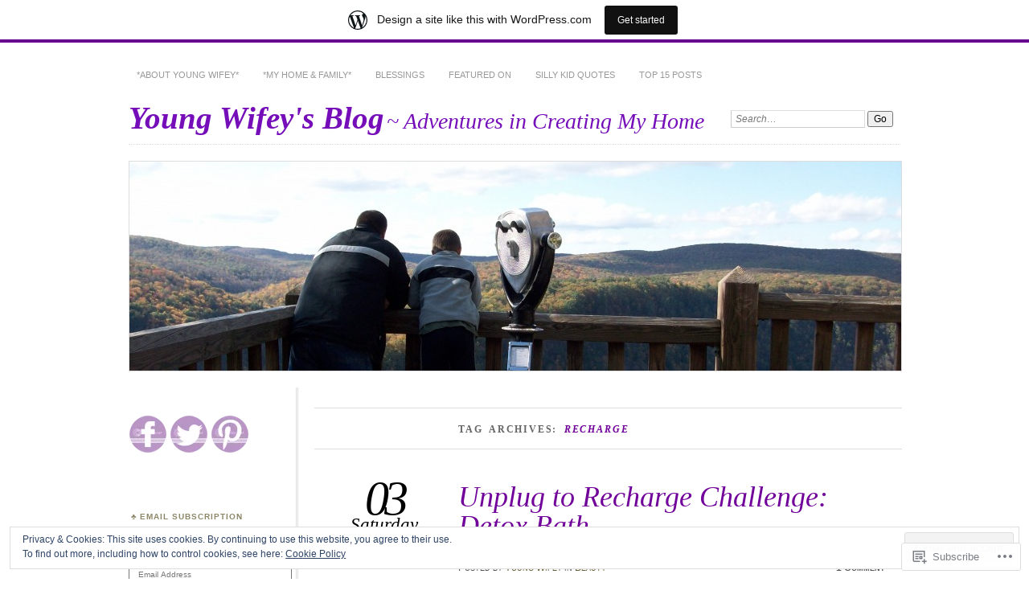

--- FILE ---
content_type: text/html; charset=UTF-8
request_url: https://youngwifey.wordpress.com/tag/recharge/
body_size: 24749
content:
<!DOCTYPE html>
<!--[if IE 7]>
<html id="ie7" lang="en">
<![endif]-->
<!--[if IE 8]>
<html id="ie8" lang="en">
<![endif]-->
<!--[if !(IE 7) & !(IE 8)]><!-->
<html lang="en">
<!--<![endif]-->
<head>
<meta charset="UTF-8" />
<meta name="viewport" content="width=device-width" />
<title>recharge | Young Wifey&#039;s Blog</title>
<link rel="profile" href="http://gmpg.org/xfn/11" />
<link rel="pingback" href="https://youngwifey.wordpress.com/xmlrpc.php" />
<!--[if lt IE 9]>
<script src="https://s0.wp.com/wp-content/themes/pub/chateau/js/html5.js?m=1315596887i" type="text/javascript"></script>
<![endif]-->
<meta name='robots' content='max-image-preview:large' />
<link rel='dns-prefetch' href='//s0.wp.com' />
<link rel='dns-prefetch' href='//af.pubmine.com' />
<link rel="alternate" type="application/rss+xml" title="Young Wifey&#039;s Blog &raquo; Feed" href="https://youngwifey.wordpress.com/feed/" />
<link rel="alternate" type="application/rss+xml" title="Young Wifey&#039;s Blog &raquo; Comments Feed" href="https://youngwifey.wordpress.com/comments/feed/" />
<link rel="alternate" type="application/rss+xml" title="Young Wifey&#039;s Blog &raquo; recharge Tag Feed" href="https://youngwifey.wordpress.com/tag/recharge/feed/" />
	<script type="text/javascript">
		/* <![CDATA[ */
		function addLoadEvent(func) {
			var oldonload = window.onload;
			if (typeof window.onload != 'function') {
				window.onload = func;
			} else {
				window.onload = function () {
					oldonload();
					func();
				}
			}
		}
		/* ]]> */
	</script>
	<link crossorigin='anonymous' rel='stylesheet' id='all-css-0-1' href='/_static/??/wp-content/mu-plugins/widgets/eu-cookie-law/templates/style.css,/wp-content/blog-plugins/marketing-bar/css/marketing-bar.css?m=1761640963j&cssminify=yes' type='text/css' media='all' />
<style id='wp-emoji-styles-inline-css'>

	img.wp-smiley, img.emoji {
		display: inline !important;
		border: none !important;
		box-shadow: none !important;
		height: 1em !important;
		width: 1em !important;
		margin: 0 0.07em !important;
		vertical-align: -0.1em !important;
		background: none !important;
		padding: 0 !important;
	}
/*# sourceURL=wp-emoji-styles-inline-css */
</style>
<link crossorigin='anonymous' rel='stylesheet' id='all-css-2-1' href='/wp-content/plugins/gutenberg-core/v22.2.0/build/styles/block-library/style.css?m=1764855221i&cssminify=yes' type='text/css' media='all' />
<style id='wp-block-library-inline-css'>
.has-text-align-justify {
	text-align:justify;
}
.has-text-align-justify{text-align:justify;}

/*# sourceURL=wp-block-library-inline-css */
</style><style id='global-styles-inline-css'>
:root{--wp--preset--aspect-ratio--square: 1;--wp--preset--aspect-ratio--4-3: 4/3;--wp--preset--aspect-ratio--3-4: 3/4;--wp--preset--aspect-ratio--3-2: 3/2;--wp--preset--aspect-ratio--2-3: 2/3;--wp--preset--aspect-ratio--16-9: 16/9;--wp--preset--aspect-ratio--9-16: 9/16;--wp--preset--color--black: #000000;--wp--preset--color--cyan-bluish-gray: #abb8c3;--wp--preset--color--white: #ffffff;--wp--preset--color--pale-pink: #f78da7;--wp--preset--color--vivid-red: #cf2e2e;--wp--preset--color--luminous-vivid-orange: #ff6900;--wp--preset--color--luminous-vivid-amber: #fcb900;--wp--preset--color--light-green-cyan: #7bdcb5;--wp--preset--color--vivid-green-cyan: #00d084;--wp--preset--color--pale-cyan-blue: #8ed1fc;--wp--preset--color--vivid-cyan-blue: #0693e3;--wp--preset--color--vivid-purple: #9b51e0;--wp--preset--gradient--vivid-cyan-blue-to-vivid-purple: linear-gradient(135deg,rgb(6,147,227) 0%,rgb(155,81,224) 100%);--wp--preset--gradient--light-green-cyan-to-vivid-green-cyan: linear-gradient(135deg,rgb(122,220,180) 0%,rgb(0,208,130) 100%);--wp--preset--gradient--luminous-vivid-amber-to-luminous-vivid-orange: linear-gradient(135deg,rgb(252,185,0) 0%,rgb(255,105,0) 100%);--wp--preset--gradient--luminous-vivid-orange-to-vivid-red: linear-gradient(135deg,rgb(255,105,0) 0%,rgb(207,46,46) 100%);--wp--preset--gradient--very-light-gray-to-cyan-bluish-gray: linear-gradient(135deg,rgb(238,238,238) 0%,rgb(169,184,195) 100%);--wp--preset--gradient--cool-to-warm-spectrum: linear-gradient(135deg,rgb(74,234,220) 0%,rgb(151,120,209) 20%,rgb(207,42,186) 40%,rgb(238,44,130) 60%,rgb(251,105,98) 80%,rgb(254,248,76) 100%);--wp--preset--gradient--blush-light-purple: linear-gradient(135deg,rgb(255,206,236) 0%,rgb(152,150,240) 100%);--wp--preset--gradient--blush-bordeaux: linear-gradient(135deg,rgb(254,205,165) 0%,rgb(254,45,45) 50%,rgb(107,0,62) 100%);--wp--preset--gradient--luminous-dusk: linear-gradient(135deg,rgb(255,203,112) 0%,rgb(199,81,192) 50%,rgb(65,88,208) 100%);--wp--preset--gradient--pale-ocean: linear-gradient(135deg,rgb(255,245,203) 0%,rgb(182,227,212) 50%,rgb(51,167,181) 100%);--wp--preset--gradient--electric-grass: linear-gradient(135deg,rgb(202,248,128) 0%,rgb(113,206,126) 100%);--wp--preset--gradient--midnight: linear-gradient(135deg,rgb(2,3,129) 0%,rgb(40,116,252) 100%);--wp--preset--font-size--small: 13px;--wp--preset--font-size--medium: 20px;--wp--preset--font-size--large: 36px;--wp--preset--font-size--x-large: 42px;--wp--preset--font-family--albert-sans: 'Albert Sans', sans-serif;--wp--preset--font-family--alegreya: Alegreya, serif;--wp--preset--font-family--arvo: Arvo, serif;--wp--preset--font-family--bodoni-moda: 'Bodoni Moda', serif;--wp--preset--font-family--bricolage-grotesque: 'Bricolage Grotesque', sans-serif;--wp--preset--font-family--cabin: Cabin, sans-serif;--wp--preset--font-family--chivo: Chivo, sans-serif;--wp--preset--font-family--commissioner: Commissioner, sans-serif;--wp--preset--font-family--cormorant: Cormorant, serif;--wp--preset--font-family--courier-prime: 'Courier Prime', monospace;--wp--preset--font-family--crimson-pro: 'Crimson Pro', serif;--wp--preset--font-family--dm-mono: 'DM Mono', monospace;--wp--preset--font-family--dm-sans: 'DM Sans', sans-serif;--wp--preset--font-family--dm-serif-display: 'DM Serif Display', serif;--wp--preset--font-family--domine: Domine, serif;--wp--preset--font-family--eb-garamond: 'EB Garamond', serif;--wp--preset--font-family--epilogue: Epilogue, sans-serif;--wp--preset--font-family--fahkwang: Fahkwang, sans-serif;--wp--preset--font-family--figtree: Figtree, sans-serif;--wp--preset--font-family--fira-sans: 'Fira Sans', sans-serif;--wp--preset--font-family--fjalla-one: 'Fjalla One', sans-serif;--wp--preset--font-family--fraunces: Fraunces, serif;--wp--preset--font-family--gabarito: Gabarito, system-ui;--wp--preset--font-family--ibm-plex-mono: 'IBM Plex Mono', monospace;--wp--preset--font-family--ibm-plex-sans: 'IBM Plex Sans', sans-serif;--wp--preset--font-family--ibarra-real-nova: 'Ibarra Real Nova', serif;--wp--preset--font-family--instrument-serif: 'Instrument Serif', serif;--wp--preset--font-family--inter: Inter, sans-serif;--wp--preset--font-family--josefin-sans: 'Josefin Sans', sans-serif;--wp--preset--font-family--jost: Jost, sans-serif;--wp--preset--font-family--libre-baskerville: 'Libre Baskerville', serif;--wp--preset--font-family--libre-franklin: 'Libre Franklin', sans-serif;--wp--preset--font-family--literata: Literata, serif;--wp--preset--font-family--lora: Lora, serif;--wp--preset--font-family--merriweather: Merriweather, serif;--wp--preset--font-family--montserrat: Montserrat, sans-serif;--wp--preset--font-family--newsreader: Newsreader, serif;--wp--preset--font-family--noto-sans-mono: 'Noto Sans Mono', sans-serif;--wp--preset--font-family--nunito: Nunito, sans-serif;--wp--preset--font-family--open-sans: 'Open Sans', sans-serif;--wp--preset--font-family--overpass: Overpass, sans-serif;--wp--preset--font-family--pt-serif: 'PT Serif', serif;--wp--preset--font-family--petrona: Petrona, serif;--wp--preset--font-family--piazzolla: Piazzolla, serif;--wp--preset--font-family--playfair-display: 'Playfair Display', serif;--wp--preset--font-family--plus-jakarta-sans: 'Plus Jakarta Sans', sans-serif;--wp--preset--font-family--poppins: Poppins, sans-serif;--wp--preset--font-family--raleway: Raleway, sans-serif;--wp--preset--font-family--roboto: Roboto, sans-serif;--wp--preset--font-family--roboto-slab: 'Roboto Slab', serif;--wp--preset--font-family--rubik: Rubik, sans-serif;--wp--preset--font-family--rufina: Rufina, serif;--wp--preset--font-family--sora: Sora, sans-serif;--wp--preset--font-family--source-sans-3: 'Source Sans 3', sans-serif;--wp--preset--font-family--source-serif-4: 'Source Serif 4', serif;--wp--preset--font-family--space-mono: 'Space Mono', monospace;--wp--preset--font-family--syne: Syne, sans-serif;--wp--preset--font-family--texturina: Texturina, serif;--wp--preset--font-family--urbanist: Urbanist, sans-serif;--wp--preset--font-family--work-sans: 'Work Sans', sans-serif;--wp--preset--spacing--20: 0.44rem;--wp--preset--spacing--30: 0.67rem;--wp--preset--spacing--40: 1rem;--wp--preset--spacing--50: 1.5rem;--wp--preset--spacing--60: 2.25rem;--wp--preset--spacing--70: 3.38rem;--wp--preset--spacing--80: 5.06rem;--wp--preset--shadow--natural: 6px 6px 9px rgba(0, 0, 0, 0.2);--wp--preset--shadow--deep: 12px 12px 50px rgba(0, 0, 0, 0.4);--wp--preset--shadow--sharp: 6px 6px 0px rgba(0, 0, 0, 0.2);--wp--preset--shadow--outlined: 6px 6px 0px -3px rgb(255, 255, 255), 6px 6px rgb(0, 0, 0);--wp--preset--shadow--crisp: 6px 6px 0px rgb(0, 0, 0);}:where(.is-layout-flex){gap: 0.5em;}:where(.is-layout-grid){gap: 0.5em;}body .is-layout-flex{display: flex;}.is-layout-flex{flex-wrap: wrap;align-items: center;}.is-layout-flex > :is(*, div){margin: 0;}body .is-layout-grid{display: grid;}.is-layout-grid > :is(*, div){margin: 0;}:where(.wp-block-columns.is-layout-flex){gap: 2em;}:where(.wp-block-columns.is-layout-grid){gap: 2em;}:where(.wp-block-post-template.is-layout-flex){gap: 1.25em;}:where(.wp-block-post-template.is-layout-grid){gap: 1.25em;}.has-black-color{color: var(--wp--preset--color--black) !important;}.has-cyan-bluish-gray-color{color: var(--wp--preset--color--cyan-bluish-gray) !important;}.has-white-color{color: var(--wp--preset--color--white) !important;}.has-pale-pink-color{color: var(--wp--preset--color--pale-pink) !important;}.has-vivid-red-color{color: var(--wp--preset--color--vivid-red) !important;}.has-luminous-vivid-orange-color{color: var(--wp--preset--color--luminous-vivid-orange) !important;}.has-luminous-vivid-amber-color{color: var(--wp--preset--color--luminous-vivid-amber) !important;}.has-light-green-cyan-color{color: var(--wp--preset--color--light-green-cyan) !important;}.has-vivid-green-cyan-color{color: var(--wp--preset--color--vivid-green-cyan) !important;}.has-pale-cyan-blue-color{color: var(--wp--preset--color--pale-cyan-blue) !important;}.has-vivid-cyan-blue-color{color: var(--wp--preset--color--vivid-cyan-blue) !important;}.has-vivid-purple-color{color: var(--wp--preset--color--vivid-purple) !important;}.has-black-background-color{background-color: var(--wp--preset--color--black) !important;}.has-cyan-bluish-gray-background-color{background-color: var(--wp--preset--color--cyan-bluish-gray) !important;}.has-white-background-color{background-color: var(--wp--preset--color--white) !important;}.has-pale-pink-background-color{background-color: var(--wp--preset--color--pale-pink) !important;}.has-vivid-red-background-color{background-color: var(--wp--preset--color--vivid-red) !important;}.has-luminous-vivid-orange-background-color{background-color: var(--wp--preset--color--luminous-vivid-orange) !important;}.has-luminous-vivid-amber-background-color{background-color: var(--wp--preset--color--luminous-vivid-amber) !important;}.has-light-green-cyan-background-color{background-color: var(--wp--preset--color--light-green-cyan) !important;}.has-vivid-green-cyan-background-color{background-color: var(--wp--preset--color--vivid-green-cyan) !important;}.has-pale-cyan-blue-background-color{background-color: var(--wp--preset--color--pale-cyan-blue) !important;}.has-vivid-cyan-blue-background-color{background-color: var(--wp--preset--color--vivid-cyan-blue) !important;}.has-vivid-purple-background-color{background-color: var(--wp--preset--color--vivid-purple) !important;}.has-black-border-color{border-color: var(--wp--preset--color--black) !important;}.has-cyan-bluish-gray-border-color{border-color: var(--wp--preset--color--cyan-bluish-gray) !important;}.has-white-border-color{border-color: var(--wp--preset--color--white) !important;}.has-pale-pink-border-color{border-color: var(--wp--preset--color--pale-pink) !important;}.has-vivid-red-border-color{border-color: var(--wp--preset--color--vivid-red) !important;}.has-luminous-vivid-orange-border-color{border-color: var(--wp--preset--color--luminous-vivid-orange) !important;}.has-luminous-vivid-amber-border-color{border-color: var(--wp--preset--color--luminous-vivid-amber) !important;}.has-light-green-cyan-border-color{border-color: var(--wp--preset--color--light-green-cyan) !important;}.has-vivid-green-cyan-border-color{border-color: var(--wp--preset--color--vivid-green-cyan) !important;}.has-pale-cyan-blue-border-color{border-color: var(--wp--preset--color--pale-cyan-blue) !important;}.has-vivid-cyan-blue-border-color{border-color: var(--wp--preset--color--vivid-cyan-blue) !important;}.has-vivid-purple-border-color{border-color: var(--wp--preset--color--vivid-purple) !important;}.has-vivid-cyan-blue-to-vivid-purple-gradient-background{background: var(--wp--preset--gradient--vivid-cyan-blue-to-vivid-purple) !important;}.has-light-green-cyan-to-vivid-green-cyan-gradient-background{background: var(--wp--preset--gradient--light-green-cyan-to-vivid-green-cyan) !important;}.has-luminous-vivid-amber-to-luminous-vivid-orange-gradient-background{background: var(--wp--preset--gradient--luminous-vivid-amber-to-luminous-vivid-orange) !important;}.has-luminous-vivid-orange-to-vivid-red-gradient-background{background: var(--wp--preset--gradient--luminous-vivid-orange-to-vivid-red) !important;}.has-very-light-gray-to-cyan-bluish-gray-gradient-background{background: var(--wp--preset--gradient--very-light-gray-to-cyan-bluish-gray) !important;}.has-cool-to-warm-spectrum-gradient-background{background: var(--wp--preset--gradient--cool-to-warm-spectrum) !important;}.has-blush-light-purple-gradient-background{background: var(--wp--preset--gradient--blush-light-purple) !important;}.has-blush-bordeaux-gradient-background{background: var(--wp--preset--gradient--blush-bordeaux) !important;}.has-luminous-dusk-gradient-background{background: var(--wp--preset--gradient--luminous-dusk) !important;}.has-pale-ocean-gradient-background{background: var(--wp--preset--gradient--pale-ocean) !important;}.has-electric-grass-gradient-background{background: var(--wp--preset--gradient--electric-grass) !important;}.has-midnight-gradient-background{background: var(--wp--preset--gradient--midnight) !important;}.has-small-font-size{font-size: var(--wp--preset--font-size--small) !important;}.has-medium-font-size{font-size: var(--wp--preset--font-size--medium) !important;}.has-large-font-size{font-size: var(--wp--preset--font-size--large) !important;}.has-x-large-font-size{font-size: var(--wp--preset--font-size--x-large) !important;}.has-albert-sans-font-family{font-family: var(--wp--preset--font-family--albert-sans) !important;}.has-alegreya-font-family{font-family: var(--wp--preset--font-family--alegreya) !important;}.has-arvo-font-family{font-family: var(--wp--preset--font-family--arvo) !important;}.has-bodoni-moda-font-family{font-family: var(--wp--preset--font-family--bodoni-moda) !important;}.has-bricolage-grotesque-font-family{font-family: var(--wp--preset--font-family--bricolage-grotesque) !important;}.has-cabin-font-family{font-family: var(--wp--preset--font-family--cabin) !important;}.has-chivo-font-family{font-family: var(--wp--preset--font-family--chivo) !important;}.has-commissioner-font-family{font-family: var(--wp--preset--font-family--commissioner) !important;}.has-cormorant-font-family{font-family: var(--wp--preset--font-family--cormorant) !important;}.has-courier-prime-font-family{font-family: var(--wp--preset--font-family--courier-prime) !important;}.has-crimson-pro-font-family{font-family: var(--wp--preset--font-family--crimson-pro) !important;}.has-dm-mono-font-family{font-family: var(--wp--preset--font-family--dm-mono) !important;}.has-dm-sans-font-family{font-family: var(--wp--preset--font-family--dm-sans) !important;}.has-dm-serif-display-font-family{font-family: var(--wp--preset--font-family--dm-serif-display) !important;}.has-domine-font-family{font-family: var(--wp--preset--font-family--domine) !important;}.has-eb-garamond-font-family{font-family: var(--wp--preset--font-family--eb-garamond) !important;}.has-epilogue-font-family{font-family: var(--wp--preset--font-family--epilogue) !important;}.has-fahkwang-font-family{font-family: var(--wp--preset--font-family--fahkwang) !important;}.has-figtree-font-family{font-family: var(--wp--preset--font-family--figtree) !important;}.has-fira-sans-font-family{font-family: var(--wp--preset--font-family--fira-sans) !important;}.has-fjalla-one-font-family{font-family: var(--wp--preset--font-family--fjalla-one) !important;}.has-fraunces-font-family{font-family: var(--wp--preset--font-family--fraunces) !important;}.has-gabarito-font-family{font-family: var(--wp--preset--font-family--gabarito) !important;}.has-ibm-plex-mono-font-family{font-family: var(--wp--preset--font-family--ibm-plex-mono) !important;}.has-ibm-plex-sans-font-family{font-family: var(--wp--preset--font-family--ibm-plex-sans) !important;}.has-ibarra-real-nova-font-family{font-family: var(--wp--preset--font-family--ibarra-real-nova) !important;}.has-instrument-serif-font-family{font-family: var(--wp--preset--font-family--instrument-serif) !important;}.has-inter-font-family{font-family: var(--wp--preset--font-family--inter) !important;}.has-josefin-sans-font-family{font-family: var(--wp--preset--font-family--josefin-sans) !important;}.has-jost-font-family{font-family: var(--wp--preset--font-family--jost) !important;}.has-libre-baskerville-font-family{font-family: var(--wp--preset--font-family--libre-baskerville) !important;}.has-libre-franklin-font-family{font-family: var(--wp--preset--font-family--libre-franklin) !important;}.has-literata-font-family{font-family: var(--wp--preset--font-family--literata) !important;}.has-lora-font-family{font-family: var(--wp--preset--font-family--lora) !important;}.has-merriweather-font-family{font-family: var(--wp--preset--font-family--merriweather) !important;}.has-montserrat-font-family{font-family: var(--wp--preset--font-family--montserrat) !important;}.has-newsreader-font-family{font-family: var(--wp--preset--font-family--newsreader) !important;}.has-noto-sans-mono-font-family{font-family: var(--wp--preset--font-family--noto-sans-mono) !important;}.has-nunito-font-family{font-family: var(--wp--preset--font-family--nunito) !important;}.has-open-sans-font-family{font-family: var(--wp--preset--font-family--open-sans) !important;}.has-overpass-font-family{font-family: var(--wp--preset--font-family--overpass) !important;}.has-pt-serif-font-family{font-family: var(--wp--preset--font-family--pt-serif) !important;}.has-petrona-font-family{font-family: var(--wp--preset--font-family--petrona) !important;}.has-piazzolla-font-family{font-family: var(--wp--preset--font-family--piazzolla) !important;}.has-playfair-display-font-family{font-family: var(--wp--preset--font-family--playfair-display) !important;}.has-plus-jakarta-sans-font-family{font-family: var(--wp--preset--font-family--plus-jakarta-sans) !important;}.has-poppins-font-family{font-family: var(--wp--preset--font-family--poppins) !important;}.has-raleway-font-family{font-family: var(--wp--preset--font-family--raleway) !important;}.has-roboto-font-family{font-family: var(--wp--preset--font-family--roboto) !important;}.has-roboto-slab-font-family{font-family: var(--wp--preset--font-family--roboto-slab) !important;}.has-rubik-font-family{font-family: var(--wp--preset--font-family--rubik) !important;}.has-rufina-font-family{font-family: var(--wp--preset--font-family--rufina) !important;}.has-sora-font-family{font-family: var(--wp--preset--font-family--sora) !important;}.has-source-sans-3-font-family{font-family: var(--wp--preset--font-family--source-sans-3) !important;}.has-source-serif-4-font-family{font-family: var(--wp--preset--font-family--source-serif-4) !important;}.has-space-mono-font-family{font-family: var(--wp--preset--font-family--space-mono) !important;}.has-syne-font-family{font-family: var(--wp--preset--font-family--syne) !important;}.has-texturina-font-family{font-family: var(--wp--preset--font-family--texturina) !important;}.has-urbanist-font-family{font-family: var(--wp--preset--font-family--urbanist) !important;}.has-work-sans-font-family{font-family: var(--wp--preset--font-family--work-sans) !important;}
/*# sourceURL=global-styles-inline-css */
</style>

<style id='classic-theme-styles-inline-css'>
/*! This file is auto-generated */
.wp-block-button__link{color:#fff;background-color:#32373c;border-radius:9999px;box-shadow:none;text-decoration:none;padding:calc(.667em + 2px) calc(1.333em + 2px);font-size:1.125em}.wp-block-file__button{background:#32373c;color:#fff;text-decoration:none}
/*# sourceURL=/wp-includes/css/classic-themes.min.css */
</style>
<link crossorigin='anonymous' rel='stylesheet' id='all-css-4-1' href='/_static/??-eJx9kN1uAkEIhV+oLFk1ai+aPsvsLI6085eBqe3bFzWtNjV7Q4CcjwPgqYIvWSkr1tgDZ0Ffplj8u+BqGPfDCMKpRoJGH8MGZxb9VYDoV6TBizzh3aDU4TarkfVTdXpWJJrZUaRksiXsxHMgNVx+clD6XEaq2cA01UYiYDFxT6BH85J/3LWNtU/oj07JdXx8ygMhZ38Vw8VyaadG9qdgabhcciuXoEAF7LtOueQ/BRyi43ZGX9PLuNuM2+f1erV9+wZtO6g2&cssminify=yes' type='text/css' media='all' />
<link crossorigin='anonymous' rel='stylesheet' id='print-css-5-1' href='/wp-content/mu-plugins/global-print/global-print.css?m=1465851035i&cssminify=yes' type='text/css' media='print' />
<style id='jetpack-global-styles-frontend-style-inline-css'>
:root { --font-headings: unset; --font-base: unset; --font-headings-default: -apple-system,BlinkMacSystemFont,"Segoe UI",Roboto,Oxygen-Sans,Ubuntu,Cantarell,"Helvetica Neue",sans-serif; --font-base-default: -apple-system,BlinkMacSystemFont,"Segoe UI",Roboto,Oxygen-Sans,Ubuntu,Cantarell,"Helvetica Neue",sans-serif;}
/*# sourceURL=jetpack-global-styles-frontend-style-inline-css */
</style>
<link crossorigin='anonymous' rel='stylesheet' id='all-css-8-1' href='/wp-content/themes/h4/global.css?m=1420737423i&cssminify=yes' type='text/css' media='all' />
<script type="text/javascript" id="wpcom-actionbar-placeholder-js-extra">
/* <![CDATA[ */
var actionbardata = {"siteID":"7557731","postID":"0","siteURL":"https://youngwifey.wordpress.com","xhrURL":"https://youngwifey.wordpress.com/wp-admin/admin-ajax.php","nonce":"2a7f83fc7a","isLoggedIn":"","statusMessage":"","subsEmailDefault":"instantly","proxyScriptUrl":"https://s0.wp.com/wp-content/js/wpcom-proxy-request.js?m=1513050504i&amp;ver=20211021","i18n":{"followedText":"New posts from this site will now appear in your \u003Ca href=\"https://wordpress.com/reader\"\u003EReader\u003C/a\u003E","foldBar":"Collapse this bar","unfoldBar":"Expand this bar","shortLinkCopied":"Shortlink copied to clipboard."}};
//# sourceURL=wpcom-actionbar-placeholder-js-extra
/* ]]> */
</script>
<script type="text/javascript" id="jetpack-mu-wpcom-settings-js-before">
/* <![CDATA[ */
var JETPACK_MU_WPCOM_SETTINGS = {"assetsUrl":"https://s0.wp.com/wp-content/mu-plugins/jetpack-mu-wpcom-plugin/moon/jetpack_vendor/automattic/jetpack-mu-wpcom/src/build/"};
//# sourceURL=jetpack-mu-wpcom-settings-js-before
/* ]]> */
</script>
<script crossorigin='anonymous' type='text/javascript'  src='/_static/??/wp-content/js/rlt-proxy.js,/wp-content/blog-plugins/wordads-classes/js/cmp/v2/cmp-non-gdpr.js?m=1720530689j'></script>
<script type="text/javascript" id="rlt-proxy-js-after">
/* <![CDATA[ */
	rltInitialize( {"token":null,"iframeOrigins":["https:\/\/widgets.wp.com"]} );
//# sourceURL=rlt-proxy-js-after
/* ]]> */
</script>
<link rel="EditURI" type="application/rsd+xml" title="RSD" href="https://youngwifey.wordpress.com/xmlrpc.php?rsd" />
<meta name="generator" content="WordPress.com" />

<!-- Jetpack Open Graph Tags -->
<meta property="og:type" content="website" />
<meta property="og:title" content="recharge &#8211; Young Wifey&#039;s Blog" />
<meta property="og:url" content="https://youngwifey.wordpress.com/tag/recharge/" />
<meta property="og:site_name" content="Young Wifey&#039;s Blog" />
<meta property="og:image" content="https://secure.gravatar.com/blavatar/1b58b41eb4920c95bd07b4da33f9be88edc01bf2ba9fff59dc0942e59e4aab33?s=200&#038;ts=1768917832" />
<meta property="og:image:width" content="200" />
<meta property="og:image:height" content="200" />
<meta property="og:image:alt" content="" />
<meta property="og:locale" content="en_US" />
<meta property="fb:app_id" content="249643311490" />

<!-- End Jetpack Open Graph Tags -->
<link rel="shortcut icon" type="image/x-icon" href="https://secure.gravatar.com/blavatar/1b58b41eb4920c95bd07b4da33f9be88edc01bf2ba9fff59dc0942e59e4aab33?s=32" sizes="16x16" />
<link rel="icon" type="image/x-icon" href="https://secure.gravatar.com/blavatar/1b58b41eb4920c95bd07b4da33f9be88edc01bf2ba9fff59dc0942e59e4aab33?s=32" sizes="16x16" />
<link rel="apple-touch-icon" href="https://secure.gravatar.com/blavatar/1b58b41eb4920c95bd07b4da33f9be88edc01bf2ba9fff59dc0942e59e4aab33?s=114" />
<link rel='openid.server' href='https://youngwifey.wordpress.com/?openidserver=1' />
<link rel='openid.delegate' href='https://youngwifey.wordpress.com/' />
<link rel="search" type="application/opensearchdescription+xml" href="https://youngwifey.wordpress.com/osd.xml" title="Young Wifey&#039;s Blog" />
<link rel="search" type="application/opensearchdescription+xml" href="https://s1.wp.com/opensearch.xml" title="WordPress.com" />
	<style>
		#page {
			border-color: #700099;
		}
		#main-title #site-title a:hover,
		.post-title h1,
		.post-title h1 a,
		.post-extras .post-edit-link,
		.post-entry a,
		.post-entry .more-link:hover,
		#author-description a,
		.more-posts .page-title em,
		#more-posts-inner a:hover,
		#comments li a:hover,
		.comment-text p a,
		.comment-text .reply-link a:hover,
		#comments li.byuser .comment-author,
		#comments #respond h3,
		.sidebar-widget a:active,
		#calendar_wrap table td a,
		#nav-below a:active,
		#error404 a:hover,
		#menu .current-menu-item > a,
		#menu .current_page_item > a,
		#comment-nav-above a,
		#comment-nav-below a,
		.comment-text table a {
			color: #700099;
		}
	</style>
<meta name="description" content="Posts about recharge written by Young Wifey" />
		<style type="text/css">
					#site-title a,
			#site-description {
				color: #750eb9 !important;
			}
			</style>
	<script type="text/javascript">
/* <![CDATA[ */
var wa_client = {}; wa_client.cmd = []; wa_client.config = { 'blog_id': 7557731, 'blog_language': 'en', 'is_wordads': false, 'hosting_type': 0, 'afp_account_id': null, 'afp_host_id': 5038568878849053, 'theme': 'pub/chateau', '_': { 'title': 'Advertisement', 'privacy_settings': 'Privacy Settings' }, 'formats': [ 'belowpost', 'bottom_sticky', 'sidebar_sticky_right', 'sidebar', 'gutenberg_rectangle', 'gutenberg_leaderboard', 'gutenberg_mobile_leaderboard', 'gutenberg_skyscraper' ] };
/* ]]> */
</script>
		<script type="text/javascript">

			window.doNotSellCallback = function() {

				var linkElements = [
					'a[href="https://wordpress.com/?ref=footer_blog"]',
					'a[href="https://wordpress.com/?ref=footer_website"]',
					'a[href="https://wordpress.com/?ref=vertical_footer"]',
					'a[href^="https://wordpress.com/?ref=footer_segment_"]',
				].join(',');

				var dnsLink = document.createElement( 'a' );
				dnsLink.href = 'https://wordpress.com/advertising-program-optout/';
				dnsLink.classList.add( 'do-not-sell-link' );
				dnsLink.rel = 'nofollow';
				dnsLink.style.marginLeft = '0.5em';
				dnsLink.textContent = 'Do Not Sell or Share My Personal Information';

				var creditLinks = document.querySelectorAll( linkElements );

				if ( 0 === creditLinks.length ) {
					return false;
				}

				Array.prototype.forEach.call( creditLinks, function( el ) {
					el.insertAdjacentElement( 'afterend', dnsLink );
				});

				return true;
			};

		</script>
		<script type="text/javascript">
	window.google_analytics_uacct = "UA-52447-2";
</script>

<script type="text/javascript">
	var _gaq = _gaq || [];
	_gaq.push(['_setAccount', 'UA-52447-2']);
	_gaq.push(['_gat._anonymizeIp']);
	_gaq.push(['_setDomainName', 'wordpress.com']);
	_gaq.push(['_initData']);
	_gaq.push(['_trackPageview']);

	(function() {
		var ga = document.createElement('script'); ga.type = 'text/javascript'; ga.async = true;
		ga.src = ('https:' == document.location.protocol ? 'https://ssl' : 'http://www') + '.google-analytics.com/ga.js';
		(document.getElementsByTagName('head')[0] || document.getElementsByTagName('body')[0]).appendChild(ga);
	})();
</script>
<link crossorigin='anonymous' rel='stylesheet' id='all-css-0-3' href='/_static/??-eJyVjkEKwkAMRS9kG2rR4kI8irTpIGknyTCZ0OtXsRXc6fJ9Ho8PS6pQpQQpwF6l6A8SgymU1OO8MbCqwJ0EYYiKs4EtlEKu0ewAvxdYR4/BAPusbiF+pH34N/i+5BRHMB8MM6VC+pS/qGaSV/nG16Y7tZfu3DbHaQXdH15M&cssminify=yes' type='text/css' media='all' />
</head>

<body class="archive tag tag-recharge tag-741178 wp-theme-pubchateau customizer-styles-applied two-column sidebar-content jetpack-reblog-enabled has-marketing-bar has-marketing-bar-theme-chateau">
<div id="page" class="hfeed">
		<div id="page-inner">
		<header id="branding" role="banner">
			<nav id="menu" role="navigation">
				<ul class="menu clear-fix">
<li class="page_item page-item-2"><a href="https://youngwifey.wordpress.com/about-young-wifey/">*About Young Wifey*</a></li>
<li class="page_item page-item-410"><a href="https://youngwifey.wordpress.com/my-home-family/">*My Home &amp; Family*</a></li>
<li class="page_item page-item-1138"><a href="https://youngwifey.wordpress.com/blessings/">Blessings</a></li>
<li class="page_item page-item-6748"><a href="https://youngwifey.wordpress.com/featured-on/">Featured On</a></li>
<li class="page_item page-item-2170"><a href="https://youngwifey.wordpress.com/kid-quotes/">Silly Kid Quotes</a></li>
<li class="page_item page-item-6320"><a href="https://youngwifey.wordpress.com/top-15-posts/">Top 15 Posts</a></li>
</ul>
			</nav><!-- end #menu -->

			<div id="main-title">
				<hgroup>
					<h1 id="site-title"><a href="https://youngwifey.wordpress.com/" title="Young Wifey&#039;s Blog" rel="home">Young Wifey&#039;s Blog</a></h1>
												<h2 id="site-description">~ Adventures in Creating My Home</h2>
									</hgroup>
			</div><!-- end #main-title -->

							<div id="search">
					
<form method="get" action="https://youngwifey.wordpress.com//" >
	<div>
		<label for="s" class="assistive-text">Search:</label>
		<input type="text" value="Search&hellip;" name="s" id="s" onfocus="this.value=''" />
		<input type="submit" name="search" value="Go" />
	</div>
</form>
				</div><!-- end #search -->
			
			<div id="main-image">
							<a href="https://youngwifey.wordpress.com/">
													<img src="https://youngwifey.wordpress.com/wp-content/uploads/2009/09/cropped-100_3771.jpg" width="960" height="260" alt="Young Wifey&#039;s Blog" title="Young Wifey&#039;s Blog" />
									</a>
						</div><!-- end #main-image -->
		</header><!-- #branding -->
		<div id="main" class="clear-fix">
<div id="primary">
	<div id="content" class="clear-fix" role="main">
		<div class="more-posts">

			
				<header class="page-header">
					<h1 class="page-title">
						Tag Archives: <em>recharge</em>					</h1>
				</header>

				
				<article id="post-7834" class="post-7834 post type-post status-publish format-standard hentry category-beauty tag-balance tag-beauty tag-detox tag-diy-beauty tag-health tag-recharge tag-wellness tag-zen">
	<header class="post-title">
								<h1><a href="https://youngwifey.wordpress.com/2015/01/03/unplug-to-recharge-challenge-detox-bath/" rel="bookmark">Unplug to Recharge Challenge: Detox&nbsp;Bath</a></h1>								<a href="https://youngwifey.wordpress.com/2015/01/03/unplug-to-recharge-challenge-detox-bath/" class="post-permalink">		<p class="post-date">
			<strong>03</strong>
			<em>Saturday</em>
			<span>Jan 2015</span>
		</p>
	</a>
	<div class="post-info clear-fix">
		<p>
			Posted <span class="by-author"> by <span class="author vcard"><a class="url fn n" href="https://youngwifey.wordpress.com/author/youngwifey/" title="View all posts by Young Wifey" rel="author">Young Wifey</a></span></span> in <a href="https://youngwifey.wordpress.com/category/beauty/" rel="category tag">Beauty</a>		</p>
		<p class="post-com-count">
			<strong>&asymp; <a href="https://youngwifey.wordpress.com/2015/01/03/unplug-to-recharge-challenge-detox-bath/#comments">1 Comment</a></strong>
		</p>
	</div><!-- end .post-info -->
						</header><!-- end .post-title -->
	<div class="post-content clear-fix">

			<div class="post-extras">
				<p><strong>Tags</strong></p><p><a href="https://youngwifey.wordpress.com/tag/balance/" rel="tag">balance</a>, <a href="https://youngwifey.wordpress.com/tag/beauty/" rel="tag">Beauty</a>, <a href="https://youngwifey.wordpress.com/tag/detox/" rel="tag">detox</a>, <a href="https://youngwifey.wordpress.com/tag/diy-beauty/" rel="tag">DIY beauty</a>, <a href="https://youngwifey.wordpress.com/tag/health/" rel="tag">health</a>, <a href="https://youngwifey.wordpress.com/tag/recharge/" rel="tag">recharge</a>, <a href="https://youngwifey.wordpress.com/tag/wellness/" rel="tag">wellness</a>, <a href="https://youngwifey.wordpress.com/tag/zen/" rel="tag">zen</a></p>	</div><!-- end .post-extras -->

		<div class="post-entry">
			<p>I&#8217;m lucky enough to have a large soaker tub. If you have a smaller tub, decrease the recipe to meet your needs. Detox baths can be extremely harsh on your tresses. During your soak, give your hair a deep conditioning treatment and pile it on top of your head.</p>
<div data-shortcode="caption" id="attachment_7855" style="width: 539px" class="wp-caption aligncenter"><a href="https://youngwifey.wordpress.com/wp-content/uploads/2015/01/detoxbathrecipes.jpg"><img aria-describedby="caption-attachment-7855" data-attachment-id="7855" data-permalink="https://youngwifey.wordpress.com/2015/01/03/unplug-to-recharge-challenge-detox-bath/detoxbathrecipes/" data-orig-file="https://youngwifey.wordpress.com/wp-content/uploads/2015/01/detoxbathrecipes.jpg" data-orig-size="1900,1425" data-comments-opened="1" data-image-meta="{&quot;aperture&quot;:&quot;0&quot;,&quot;credit&quot;:&quot;&quot;,&quot;camera&quot;:&quot;&quot;,&quot;caption&quot;:&quot;&quot;,&quot;created_timestamp&quot;:&quot;0&quot;,&quot;copyright&quot;:&quot;&quot;,&quot;focal_length&quot;:&quot;0&quot;,&quot;iso&quot;:&quot;0&quot;,&quot;shutter_speed&quot;:&quot;0&quot;,&quot;title&quot;:&quot;&quot;,&quot;orientation&quot;:&quot;0&quot;}" data-image-title="Unplug to Recharge Challenge: Detox Bath Recipes" data-image-description="&lt;p&gt;Unplug to Recharge Challenge: Detox Bath Recipes&lt;/p&gt;
" data-image-caption="&lt;p&gt;Unplug to Recharge Challenge: Detox Bath Recipes&lt;/p&gt;
" data-medium-file="https://youngwifey.wordpress.com/wp-content/uploads/2015/01/detoxbathrecipes.jpg?w=300" data-large-file="https://youngwifey.wordpress.com/wp-content/uploads/2015/01/detoxbathrecipes.jpg?w=529" class="size-full wp-image-7855" src="https://youngwifey.wordpress.com/wp-content/uploads/2015/01/detoxbathrecipes.jpg?w=529&#038;h=397" alt="Unplug to Recharge Challenge: Detox Bath Recipes" width="529" height="397" srcset="https://youngwifey.wordpress.com/wp-content/uploads/2015/01/detoxbathrecipes.jpg?w=529&amp;h=397 529w, https://youngwifey.wordpress.com/wp-content/uploads/2015/01/detoxbathrecipes.jpg?w=1058&amp;h=794 1058w, https://youngwifey.wordpress.com/wp-content/uploads/2015/01/detoxbathrecipes.jpg?w=150&amp;h=113 150w, https://youngwifey.wordpress.com/wp-content/uploads/2015/01/detoxbathrecipes.jpg?w=300&amp;h=225 300w, https://youngwifey.wordpress.com/wp-content/uploads/2015/01/detoxbathrecipes.jpg?w=768&amp;h=576 768w, https://youngwifey.wordpress.com/wp-content/uploads/2015/01/detoxbathrecipes.jpg?w=1024&amp;h=768 1024w" sizes="(max-width: 529px) 100vw, 529px" /></a><p id="caption-attachment-7855" class="wp-caption-text">Unplug to Recharge Challenge: Detox Bath Recipes</p></div>
<p><span style="color:#42964b;"><strong>Dissolve</strong></span> ingredients in hot water as the tub is filling. It is important to<span style="color:#ff99cc;"><strong> drink</strong></span> plenty of water before, during and after a detox bath. <span style="color:#333399;"><strong>Soak</strong></span> in the tub until the water has cooled (<em>about 30 minutes</em>). Listen to <span style="color:#800080;"><strong>relaxing music</strong></span> or revel in the <span style="color:#008000;"><strong>silence</strong></span>. <span style="color:#008080;"><strong>Read</strong></span> a good book or <span style="color:#aa8ad1;"><strong>focus on breathing</strong></span>. To boost the benefits, give yourself a <span style="color:#339966;"><strong><a style="color:#339966;" href="http://www.massagetoday.com/mpacms/mt/article.php?id=14639" target="_blank">lymphatic massage</a></strong></span>. Slowly and carefully get out of the bath. <span style="color:#307b9c;"><strong>Moisturize</strong></span> your skin with almond oil or coconut oil.</p>
<p><span style="text-decoration:underline;color:#800080;"><strong>Detox Bath #1</strong></span><br />
<span style="color:#800080;">1/2 c. Himalayan sea salt</span><br />
<span style="color:#800080;">1/2 c. Epsom salt</span><br />
<span style="color:#800080;">1/2 c. baking soda</span><br />
<span style="color:#800080;">a few drops of lavender essential oil</span></p>
<p><span style="text-decoration:underline;color:#339966;"><strong>Detox Bath # 2</strong></span><br />
<span style="color:#339966;">1/2 c. fresh grated ginger</span><br />
<span style="color:#339966;">1/4 c. lemon juice</span></p>
<p><span style="color:#3366ff;"><strong><span style="text-decoration:underline;">Detox Bath #3<br />
</span></strong>2 c. apple cider vinegar</span><br />
<span style="color:#3366ff;">1/2 c. Epsom salt</span></p>
<p><span style="text-decoration:underline;color:#aa8ad1;"><strong>Detox Bath #4</strong></span><br />
<span style="color:#aa8ad1;">a bunch of sage or sage essential oil</span><br />
<span style="color:#aa8ad1;">1 c. Himalayan sea salt</span></p>
<p><span style="color:#307b9c;"><span style="text-decoration:underline;"><strong>Detox Bath # 5</strong><br />
</span>8 green tea bags</span><br />
<span style="color:#307b9c;">1 c. Epsom salt<br />
</span><br />
<strong>USE COMMON SENSE:</strong><br />
Do not drink a detox beverage or alcoholic beverage&nbsp;while in the tub. Do not take a detox bath if you have high blood pressure, diabetes or are pregnant.</p>
<p>Also, check out my <a href="https://youngwifey.wordpress.com/2010/01/31/bath-salts/">Soothing Salt Soak</a> recipe&#8230;</p>
<p><strong>What ingredients do you add to your detox bath?</strong></p>
<p><span style="color:#800080;"><strong>XOXO,</strong></span><br />
<span style="color:#800080;"><strong>Young Wifey</strong></span></p>
					</div><!-- end .post-entry -->

	</div><!-- end .post-content -->
</article><!-- #post-7834 -->
<article id="post-7821" class="post-7821 post type-post status-publish format-standard hentry category-life tag-balance tag-fitness tag-health tag-mental-health tag-recharge tag-wellness tag-zen">
	<header class="post-title">
								<h1><a href="https://youngwifey.wordpress.com/2015/01/01/unplug-to-recharge/" rel="bookmark">Unplug to Recharge&nbsp;Challenge</a></h1>								<a href="https://youngwifey.wordpress.com/2015/01/01/unplug-to-recharge/" class="post-permalink">		<p class="post-date">
			<strong>01</strong>
			<em>Thursday</em>
			<span>Jan 2015</span>
		</p>
	</a>
	<div class="post-info clear-fix">
		<p>
			Posted <span class="by-author"> by <span class="author vcard"><a class="url fn n" href="https://youngwifey.wordpress.com/author/youngwifey/" title="View all posts by Young Wifey" rel="author">Young Wifey</a></span></span> in <a href="https://youngwifey.wordpress.com/category/life/" rel="category tag">Life</a>		</p>
		<p class="post-com-count">
			<strong>&asymp; <a href="https://youngwifey.wordpress.com/2015/01/01/unplug-to-recharge/#respond">Leave a comment</a></strong>
		</p>
	</div><!-- end .post-info -->
						</header><!-- end .post-title -->
	<div class="post-content clear-fix">

			<div class="post-extras">
				<p><strong>Tags</strong></p><p><a href="https://youngwifey.wordpress.com/tag/balance/" rel="tag">balance</a>, <a href="https://youngwifey.wordpress.com/tag/fitness/" rel="tag">fitness</a>, <a href="https://youngwifey.wordpress.com/tag/health/" rel="tag">health</a>, <a href="https://youngwifey.wordpress.com/tag/mental-health/" rel="tag">mental health</a>, <a href="https://youngwifey.wordpress.com/tag/recharge/" rel="tag">recharge</a>, <a href="https://youngwifey.wordpress.com/tag/wellness/" rel="tag">wellness</a>, <a href="https://youngwifey.wordpress.com/tag/zen/" rel="tag">zen</a></p>	</div><!-- end .post-extras -->

		<div class="post-entry">
			<p><strong>HAPPY NEW YEAR!</strong> May you all have a blessed, happy, and healthy 2015!</p>
<p>Most teachers are guilty and taking home too much work. I am no exception. I teach writing to approx. 120 students, that&#8217;s a lot of essays to read, revise, and grade. Throw in a busy family life and forget about personal time. As soon as I start to remember this and rebalance my life, family and work responsibilities shift and balance tips again.</p>
<div data-shortcode="caption" id="attachment_7822" style="width: 717px" class="wp-caption aligncenter"><a href="https://youngwifey.wordpress.com/wp-content/uploads/2014/12/januarychallenge.jpg"><img aria-describedby="caption-attachment-7822" data-attachment-id="7822" data-permalink="https://youngwifey.wordpress.com/2015/01/01/unplug-to-recharge/januarychallenge/" data-orig-file="https://youngwifey.wordpress.com/wp-content/uploads/2014/12/januarychallenge.jpg" data-orig-size="1268,650" data-comments-opened="1" data-image-meta="{&quot;aperture&quot;:&quot;0&quot;,&quot;credit&quot;:&quot;&quot;,&quot;camera&quot;:&quot;&quot;,&quot;caption&quot;:&quot;&quot;,&quot;created_timestamp&quot;:&quot;0&quot;,&quot;copyright&quot;:&quot;&quot;,&quot;focal_length&quot;:&quot;0&quot;,&quot;iso&quot;:&quot;0&quot;,&quot;shutter_speed&quot;:&quot;0&quot;,&quot;title&quot;:&quot;&quot;,&quot;orientation&quot;:&quot;0&quot;}" data-image-title="Young Wifey&amp;#8217;s Unplug to Recharge Challenge (January 2015)" data-image-description="&lt;p&gt;Young Wifey&amp;#8217;s Unplug to Recharge Challenge (January 2015)&lt;/p&gt;
" data-image-caption="&lt;p&gt;Young Wifey&amp;#8217;s Unplug to Recharge Challenge (January 2015)&lt;/p&gt;
" data-medium-file="https://youngwifey.wordpress.com/wp-content/uploads/2014/12/januarychallenge.jpg?w=300" data-large-file="https://youngwifey.wordpress.com/wp-content/uploads/2014/12/januarychallenge.jpg?w=529" class="wp-image-7822 " src="https://youngwifey.wordpress.com/wp-content/uploads/2014/12/januarychallenge.jpg?w=707&#038;h=366" alt="Young Wifey's Unplug to Recharge Challenge (January 2015)" width="707" height="366" srcset="https://youngwifey.wordpress.com/wp-content/uploads/2014/12/januarychallenge.jpg?w=150&amp;h=77 150w, https://youngwifey.wordpress.com/wp-content/uploads/2014/12/januarychallenge.jpg?w=300&amp;h=154 300w" sizes="(max-width: 707px) 100vw, 707px" /></a><p id="caption-attachment-7822" class="wp-caption-text">Young Wifey&#8217;s Unplug to Recharge Challenge (January 2015)</p></div>
<p>My <strong>Unplug to Recharge Challenge</strong> for 2015 includes all the things that I normally incorporate in life, but start to get neglected as grownup responsibilities increase. I attached my January calendar, but can be used as a monthly calendar as well. The goal is to spend a minimum of <strong>30 minutes per activity</strong>. Wake up 30 minutes early to squeeze in a little <strong>me time</strong> and keep another block open in the evening.</p>
<p><span style="color:#800080;"><a style="color:#800080;" href="https://youngwifey.wordpress.com/2015/01/02/unplug-to-recharge-challenge-yoga/"><strong>Yoga</strong></a></span><br />
<a title="Unplug to Recharge Challenge: Cardio" href="https://youngwifey.wordpress.com/2015/01/09/unplug-to-recharge-challenge-cardio/"><span style="color:#993366;"><strong>Cardio</strong></span></a><br />
<a title="Unplug to Recharge Challenge: Detox Bath" href="https://youngwifey.wordpress.com/2015/01/03/unplug-to-recharge-challenge-detox-bath/"><span style="color:#333399;"><strong>Detox Baths</strong></span></a><br />
<a title="Unplug to Recharge Challenge" href="https://youngwifey.wordpress.com/2015/01/01/unplug-to-recharge/"><span style="color:#0000ff;"><strong>Detox Tea</strong></span></a><br />
<span style="color:#3366ff;"><strong>Pampering</strong></span><br />
<span style="color:#008080;"><strong>Reading</strong></span><br />
<span style="color:#339966;"><strong>Writing</strong></span><br />
<span style="color:#008000;"><strong>Unplugging</strong></span></p>
<p><strong>Who is ready to take the challenge with me?</strong></p>
<p><span style="color:#800080;"><strong>XOXO,</strong></span><br />
<span style="color:#800080;"><strong>Young Wifey</strong></span></p>
<div id="atatags-370373-696f8b48c32b2">
		<script type="text/javascript">
			__ATA = window.__ATA || {};
			__ATA.cmd = window.__ATA.cmd || [];
			__ATA.cmd.push(function() {
				__ATA.initVideoSlot('atatags-370373-696f8b48c32b2', {
					sectionId: '370373',
					format: 'inread'
				});
			});
		</script>
	</div>					</div><!-- end .post-entry -->

	</div><!-- end .post-content -->
</article><!-- #post-7821 -->

				
			
		</div><!-- end #more-posts -->
	</div><!-- end #content -->
</div><!-- end #primary -->

	<div id="secondary" class="widget-area" role="complementary">
		
		<aside id="text-5" class="sidebar-widget widget_text">			<div class="textwidget"><!--social media icons-->

<a href="http://www.facebook.com/pages/Young-Wifeys-Blog/331247788961" target="_blank" rel="noopener">
<img src="https://i0.wp.com/i1290.photobucket.com/albums/b539/YoungWifey2007/facebook_zps3a3ce111.png" border="0" title="Young Wifey's Facebook Page"></a>
<a href="http://twitter.com/YoungWifey_Blog" target="_blank" rel="noopener">
<img src="https://i0.wp.com/i1290.photobucket.com/albums/b539/YoungWifey2007/twitter_zpse516166c.png" border="0" title="Young Wifey on Twitter"></a>
<a href="http://www.pinterest.com/youngwifey" target="_blank" rel="noopener">
<img src="https://i0.wp.com/i1290.photobucket.com/albums/b539/YoungWifey2007/pinterest_zps6ef219fa.png" border="0" title="Young Wifey's Pinterest"></a>
</div>
		</aside><aside id="follow_button_widget-2" class="sidebar-widget widget_follow_button_widget">
		<a class="wordpress-follow-button" href="https://youngwifey.wordpress.com" data-blog="7557731" data-lang="en" >Follow Young Wifey&#039;s Blog on WordPress.com</a>
		<script type="text/javascript">(function(d){ window.wpcomPlatform = {"titles":{"timelines":"Embeddable Timelines","followButton":"Follow Button","wpEmbeds":"WordPress Embeds"}}; var f = d.getElementsByTagName('SCRIPT')[0], p = d.createElement('SCRIPT');p.type = 'text/javascript';p.async = true;p.src = '//widgets.wp.com/platform.js';f.parentNode.insertBefore(p,f);}(document));</script>

		</aside><aside id="blog_subscription-3" class="sidebar-widget widget_blog_subscription jetpack_subscription_widget"><h1 class="widget-title"><label for="subscribe-field">Email Subscription</label></h1>

			<div class="wp-block-jetpack-subscriptions__container">
			<form
				action="https://subscribe.wordpress.com"
				method="post"
				accept-charset="utf-8"
				data-blog="7557731"
				data-post_access_level="everybody"
				id="subscribe-blog"
			>
				<p>Enter your email address to subscribe to Young Wifey's Blog and receive notifications of new posts by email.</p>
				<p id="subscribe-email">
					<label
						id="subscribe-field-label"
						for="subscribe-field"
						class="screen-reader-text"
					>
						Email Address:					</label>

					<input
							type="email"
							name="email"
							autocomplete="email"
							
							style="width: 95%; padding: 1px 10px"
							placeholder="Email Address"
							value=""
							id="subscribe-field"
							required
						/>				</p>

				<p id="subscribe-submit"
									>
					<input type="hidden" name="action" value="subscribe"/>
					<input type="hidden" name="blog_id" value="7557731"/>
					<input type="hidden" name="source" value="https://youngwifey.wordpress.com/tag/recharge/"/>
					<input type="hidden" name="sub-type" value="widget"/>
					<input type="hidden" name="redirect_fragment" value="subscribe-blog"/>
					<input type="hidden" id="_wpnonce" name="_wpnonce" value="a2d6a342c2" />					<button type="submit"
													class="wp-block-button__link"
																	>
						Sign me up!					</button>
				</p>
			</form>
							<div class="wp-block-jetpack-subscriptions__subscount">
					Join 1,435 other subscribers				</div>
						</div>
			
</aside><aside id="search-3" class="sidebar-widget widget_search">
<form method="get" action="https://youngwifey.wordpress.com//" >
	<div>
		<label for="s" class="assistive-text">Search:</label>
		<input type="text" value="Search&hellip;" name="s" id="s" onfocus="this.value=''" />
		<input type="submit" name="search" value="Go" />
	</div>
</form>
</aside><aside id="tag_cloud-2" class="sidebar-widget widget_tag_cloud"><h1 class="widget-title"></h1><div style="overflow: hidden;"><a href="https://youngwifey.wordpress.com/category/baby/" style="font-size: 112.55274261603%; padding: 1px; margin: 1px;"  title="Baby (21)">Baby</a> <a href="https://youngwifey.wordpress.com/category/baking/" style="font-size: 204.85232067511%; padding: 1px; margin: 1px;"  title="Baking (146)">Baking</a> <a href="https://youngwifey.wordpress.com/category/beauty/" style="font-size: 106.64556962025%; padding: 1px; margin: 1px;"  title="Beauty (13)">Beauty</a> <a href="https://youngwifey.wordpress.com/category/being-green/" style="font-size: 103.69198312236%; padding: 1px; margin: 1px;"  title="Being Green (9)">Being Green</a> <a href="https://youngwifey.wordpress.com/category/beverage-2/" style="font-size: 100%; padding: 1px; margin: 1px;"  title="Beverage (4)">Beverage</a> <a href="https://youngwifey.wordpress.com/category/blogging/" style="font-size: 116.98312236287%; padding: 1px; margin: 1px;"  title="Blogging (27)">Blogging</a> <a href="https://youngwifey.wordpress.com/category/candy/" style="font-size: 113.29113924051%; padding: 1px; margin: 1px;"  title="Candy (22)">Candy</a> <a href="https://youngwifey.wordpress.com/category/centerpieces/" style="font-size: 102.95358649789%; padding: 1px; margin: 1px;"  title="Centerpieces (8)">Centerpieces</a> <a href="https://youngwifey.wordpress.com/category/cooking/" style="font-size: 275%; padding: 1px; margin: 1px;"  title="Cooking (241)">Cooking</a> <a href="https://youngwifey.wordpress.com/category/creating/" style="font-size: 165.71729957806%; padding: 1px; margin: 1px;"  title="Creating (93)">Creating</a> <a href="https://youngwifey.wordpress.com/category/crochet/" style="font-size: 107.38396624473%; padding: 1px; margin: 1px;"  title="Crochet (14)">Crochet</a> <a href="https://youngwifey.wordpress.com/category/decorating/" style="font-size: 136.18143459916%; padding: 1px; margin: 1px;"  title="Decorating (53)">Decorating</a> <a href="https://youngwifey.wordpress.com/category/entertaining/" style="font-size: 114.76793248945%; padding: 1px; margin: 1px;"  title="Entertaining (24)">Entertaining</a> <a href="https://youngwifey.wordpress.com/category/ethnic-food/" style="font-size: 130.27426160338%; padding: 1px; margin: 1px;"  title="Ethnic Food (45)">Ethnic Food</a> <a href="https://youngwifey.wordpress.com/category/frugality/" style="font-size: 105.90717299578%; padding: 1px; margin: 1px;"  title="Frugality (12)">Frugality</a> <a href="https://youngwifey.wordpress.com/category/gardening-2/" style="font-size: 115.50632911392%; padding: 1px; margin: 1px;"  title="Gardening (25)">Gardening</a> <a href="https://youngwifey.wordpress.com/category/handmade-jewelry/" style="font-size: 106.64556962025%; padding: 1px; margin: 1px;"  title="Handmade Jewelry (13)">Handmade Jewelry</a> <a href="https://youngwifey.wordpress.com/category/holiday/" style="font-size: 150.21097046414%; padding: 1px; margin: 1px;"  title="Holiday (72)">Holiday</a> <a href="https://youngwifey.wordpress.com/category/home-improvement/" style="font-size: 114.02953586498%; padding: 1px; margin: 1px;"  title="Home Improvement (23)">Home Improvement</a> <a href="https://youngwifey.wordpress.com/category/home-maintenance/" style="font-size: 114.76793248945%; padding: 1px; margin: 1px;"  title="Home Maintenance (24)">Home Maintenance</a> <a href="https://youngwifey.wordpress.com/category/kids/" style="font-size: 128.79746835443%; padding: 1px; margin: 1px;"  title="Kids (43)">Kids</a> <a href="https://youngwifey.wordpress.com/category/landscaping-2/" style="font-size: 145.04219409283%; padding: 1px; margin: 1px;"  title="Landscaping (65)">Landscaping</a> <a href="https://youngwifey.wordpress.com/category/life/" style="font-size: 136.91983122363%; padding: 1px; margin: 1px;"  title="Life (54)">Life</a> <a href="https://youngwifey.wordpress.com/category/poetry/" style="font-size: 103.69198312236%; padding: 1px; margin: 1px;"  title="Poetry (9)">Poetry</a> <a href="https://youngwifey.wordpress.com/category/preloved/" style="font-size: 107.38396624473%; padding: 1px; margin: 1px;"  title="Preloved (14)">Preloved</a> <a href="https://youngwifey.wordpress.com/category/refashion/" style="font-size: 101.47679324895%; padding: 1px; margin: 1px;"  title="Refashion (6)">Refashion</a> <a href="https://youngwifey.wordpress.com/category/sewing/" style="font-size: 114.76793248945%; padding: 1px; margin: 1px;"  title="Sewing (24)">Sewing</a> <a href="https://youngwifey.wordpress.com/category/travel/" style="font-size: 100%; padding: 1px; margin: 1px;"  title="Travel (4)">Travel</a> <a href="https://youngwifey.wordpress.com/category/uncategorized/" style="font-size: 100.73839662447%; padding: 1px; margin: 1px;"  title="Uncategorized (5)">Uncategorized</a> <a href="https://youngwifey.wordpress.com/category/weddings/" style="font-size: 105.90717299578%; padding: 1px; margin: 1px;"  title="Weddings (12)">Weddings</a> </div></aside><aside id="archives-4" class="sidebar-widget widget_archive"><h1 class="widget-title">YW&#8217;s Blog History</h1>		<label class="screen-reader-text" for="archives-dropdown-4">YW&#8217;s Blog History</label>
		<select id="archives-dropdown-4" name="archive-dropdown">
			
			<option value="">Select Month</option>
				<option value='https://youngwifey.wordpress.com/2016/11/'> November 2016 &nbsp;(9)</option>
	<option value='https://youngwifey.wordpress.com/2016/10/'> October 2016 &nbsp;(1)</option>
	<option value='https://youngwifey.wordpress.com/2015/12/'> December 2015 &nbsp;(9)</option>
	<option value='https://youngwifey.wordpress.com/2015/11/'> November 2015 &nbsp;(1)</option>
	<option value='https://youngwifey.wordpress.com/2015/08/'> August 2015 &nbsp;(4)</option>
	<option value='https://youngwifey.wordpress.com/2015/07/'> July 2015 &nbsp;(1)</option>
	<option value='https://youngwifey.wordpress.com/2015/06/'> June 2015 &nbsp;(6)</option>
	<option value='https://youngwifey.wordpress.com/2015/05/'> May 2015 &nbsp;(2)</option>
	<option value='https://youngwifey.wordpress.com/2015/04/'> April 2015 &nbsp;(1)</option>
	<option value='https://youngwifey.wordpress.com/2015/03/'> March 2015 &nbsp;(1)</option>
	<option value='https://youngwifey.wordpress.com/2015/02/'> February 2015 &nbsp;(7)</option>
	<option value='https://youngwifey.wordpress.com/2015/01/'> January 2015 &nbsp;(14)</option>
	<option value='https://youngwifey.wordpress.com/2014/12/'> December 2014 &nbsp;(3)</option>
	<option value='https://youngwifey.wordpress.com/2014/10/'> October 2014 &nbsp;(2)</option>
	<option value='https://youngwifey.wordpress.com/2014/07/'> July 2014 &nbsp;(15)</option>
	<option value='https://youngwifey.wordpress.com/2014/06/'> June 2014 &nbsp;(7)</option>
	<option value='https://youngwifey.wordpress.com/2014/05/'> May 2014 &nbsp;(5)</option>
	<option value='https://youngwifey.wordpress.com/2014/03/'> March 2014 &nbsp;(1)</option>
	<option value='https://youngwifey.wordpress.com/2013/12/'> December 2013 &nbsp;(5)</option>
	<option value='https://youngwifey.wordpress.com/2013/11/'> November 2013 &nbsp;(9)</option>
	<option value='https://youngwifey.wordpress.com/2013/10/'> October 2013 &nbsp;(3)</option>
	<option value='https://youngwifey.wordpress.com/2013/07/'> July 2013 &nbsp;(9)</option>
	<option value='https://youngwifey.wordpress.com/2013/06/'> June 2013 &nbsp;(15)</option>
	<option value='https://youngwifey.wordpress.com/2013/05/'> May 2013 &nbsp;(10)</option>
	<option value='https://youngwifey.wordpress.com/2013/03/'> March 2013 &nbsp;(2)</option>
	<option value='https://youngwifey.wordpress.com/2012/12/'> December 2012 &nbsp;(1)</option>
	<option value='https://youngwifey.wordpress.com/2012/11/'> November 2012 &nbsp;(2)</option>
	<option value='https://youngwifey.wordpress.com/2012/10/'> October 2012 &nbsp;(12)</option>
	<option value='https://youngwifey.wordpress.com/2012/07/'> July 2012 &nbsp;(14)</option>
	<option value='https://youngwifey.wordpress.com/2012/06/'> June 2012 &nbsp;(2)</option>
	<option value='https://youngwifey.wordpress.com/2012/05/'> May 2012 &nbsp;(3)</option>
	<option value='https://youngwifey.wordpress.com/2012/04/'> April 2012 &nbsp;(8)</option>
	<option value='https://youngwifey.wordpress.com/2012/03/'> March 2012 &nbsp;(14)</option>
	<option value='https://youngwifey.wordpress.com/2012/02/'> February 2012 &nbsp;(8)</option>
	<option value='https://youngwifey.wordpress.com/2012/01/'> January 2012 &nbsp;(11)</option>
	<option value='https://youngwifey.wordpress.com/2011/12/'> December 2011 &nbsp;(11)</option>
	<option value='https://youngwifey.wordpress.com/2011/11/'> November 2011 &nbsp;(5)</option>
	<option value='https://youngwifey.wordpress.com/2011/10/'> October 2011 &nbsp;(10)</option>
	<option value='https://youngwifey.wordpress.com/2011/09/'> September 2011 &nbsp;(5)</option>
	<option value='https://youngwifey.wordpress.com/2011/08/'> August 2011 &nbsp;(8)</option>
	<option value='https://youngwifey.wordpress.com/2011/07/'> July 2011 &nbsp;(3)</option>
	<option value='https://youngwifey.wordpress.com/2011/06/'> June 2011 &nbsp;(18)</option>
	<option value='https://youngwifey.wordpress.com/2011/05/'> May 2011 &nbsp;(10)</option>
	<option value='https://youngwifey.wordpress.com/2011/04/'> April 2011 &nbsp;(17)</option>
	<option value='https://youngwifey.wordpress.com/2011/03/'> March 2011 &nbsp;(16)</option>
	<option value='https://youngwifey.wordpress.com/2011/02/'> February 2011 &nbsp;(20)</option>
	<option value='https://youngwifey.wordpress.com/2011/01/'> January 2011 &nbsp;(29)</option>
	<option value='https://youngwifey.wordpress.com/2010/12/'> December 2010 &nbsp;(23)</option>
	<option value='https://youngwifey.wordpress.com/2010/11/'> November 2010 &nbsp;(11)</option>
	<option value='https://youngwifey.wordpress.com/2010/10/'> October 2010 &nbsp;(12)</option>
	<option value='https://youngwifey.wordpress.com/2010/09/'> September 2010 &nbsp;(11)</option>
	<option value='https://youngwifey.wordpress.com/2010/08/'> August 2010 &nbsp;(13)</option>
	<option value='https://youngwifey.wordpress.com/2010/07/'> July 2010 &nbsp;(3)</option>
	<option value='https://youngwifey.wordpress.com/2010/06/'> June 2010 &nbsp;(18)</option>
	<option value='https://youngwifey.wordpress.com/2010/05/'> May 2010 &nbsp;(19)</option>
	<option value='https://youngwifey.wordpress.com/2010/04/'> April 2010 &nbsp;(17)</option>
	<option value='https://youngwifey.wordpress.com/2010/03/'> March 2010 &nbsp;(23)</option>
	<option value='https://youngwifey.wordpress.com/2010/02/'> February 2010 &nbsp;(18)</option>
	<option value='https://youngwifey.wordpress.com/2010/01/'> January 2010 &nbsp;(11)</option>
	<option value='https://youngwifey.wordpress.com/2009/12/'> December 2009 &nbsp;(24)</option>
	<option value='https://youngwifey.wordpress.com/2009/11/'> November 2009 &nbsp;(19)</option>
	<option value='https://youngwifey.wordpress.com/2009/10/'> October 2009 &nbsp;(21)</option>
	<option value='https://youngwifey.wordpress.com/2009/09/'> September 2009 &nbsp;(11)</option>
	<option value='https://youngwifey.wordpress.com/2009/08/'> August 2009 &nbsp;(16)</option>
	<option value='https://youngwifey.wordpress.com/2009/07/'> July 2009 &nbsp;(11)</option>
	<option value='https://youngwifey.wordpress.com/2009/06/'> June 2009 &nbsp;(8)</option>
	<option value='https://youngwifey.wordpress.com/2009/05/'> May 2009 &nbsp;(6)</option>
	<option value='https://youngwifey.wordpress.com/2009/04/'> April 2009 &nbsp;(2)</option>

		</select>

			<script type="text/javascript">
/* <![CDATA[ */

( ( dropdownId ) => {
	const dropdown = document.getElementById( dropdownId );
	function onSelectChange() {
		setTimeout( () => {
			if ( 'escape' === dropdown.dataset.lastkey ) {
				return;
			}
			if ( dropdown.value ) {
				document.location.href = dropdown.value;
			}
		}, 250 );
	}
	function onKeyUp( event ) {
		if ( 'Escape' === event.key ) {
			dropdown.dataset.lastkey = 'escape';
		} else {
			delete dropdown.dataset.lastkey;
		}
	}
	function onClick() {
		delete dropdown.dataset.lastkey;
	}
	dropdown.addEventListener( 'keyup', onKeyUp );
	dropdown.addEventListener( 'click', onClick );
	dropdown.addEventListener( 'change', onSelectChange );
})( "archives-dropdown-4" );

//# sourceURL=WP_Widget_Archives%3A%3Awidget
/* ]]> */
</script>
</aside><aside id="linkcat-174646868" class="sidebar-widget widget_links"><h1 class="widget-title">Craft &amp; DIY Blogs</h1>
	<ul class='xoxo blogroll'>
<li><a href="http://www.addicted2decorating.com/" rel="noopener" target="_blank">Addicted 2 Decorating</a></li>
<li><a href="http://ana-white.com/" rel="noopener" target="_blank">Ana White</a></li>
<li><a href="http://www.decorchick.com/" rel="noopener" target="_blank">Decor Chick!</a></li>
<li><a href="http://www.fearlesshomemaker.com/" rel="noopener" target="_blank">Fearless Homemaker</a></li>
<li><a href="http://www.meandmydiy.com/" rel="noopener" target="_blank">Me and My DIY</a></li>
<li><a href="http://www.prettyhandygirl.com/" rel="noopener" target="_blank">Pretty Handy Girl</a></li>
<li><a href="http://www.tatertotsandjello.com/" rel="noopener" target="_blank">Tatertots and Jello</a></li>
<li><a href="http://thegraphicsfairy.com" rel="noopener" target="_blank">The Graphics Fairy</a></li>
<li><a href="http://theinspiredroom.net/" rel="noopener" target="_blank">The Inspired Room</a></li>
<li><a href="http://www.uglyducklinghouse.com/" rel="noopener" target="_blank">The Ugly Duckling House</a></li>
<li><a href="http://thriftydecorchick.com/" rel="noopener" target="_blank">Thrifty Decor Chick</a></li>
<li><a href="http://www.younghouselove.com/" rel="noopener" target="_blank">Young House Love</a></li>

	</ul>
</aside>
<aside id="linkcat-120557" class="sidebar-widget widget_links"><h1 class="widget-title">Food Blogs</h1>
	<ul class='xoxo blogroll'>
<li><a href="http://acozykitchen.com/" rel="noopener" target="_blank">A Cozy Kitchen</a></li>
<li><a href="http://www.ahealthyjalapeno.com/" rel="noopener" target="_blank">A Healthy Jalapeno</a></li>
<li><a href="http://fromthebartolinikitchens.com/" rel="noopener" target="_blank">From the Bartolini Kitchens</a></li>
<li><a href="http://katieatthekitchendoor.com/" rel="noopener" target="_blank">Katie At The Kitchen Door</a></li>
<li><a href="http://rufusguide.wordpress.com/" rel="noopener" target="_blank">Rufus&#039; Food and Spirits Guide</a></li>
<li><a href="http://saminacooks.com/" rel="noopener" target="_blank">Samina Cooks</a></li>
<li><a href="http://thekitchenprescription.com/" rel="noopener" target="_blank">The Kitchen Prescription</a></li>
<li><a href="http://thenewlywedchefs.com/" rel="noopener" target="_blank">The Newlywed Chefs</a></li>
<li><a href="http://beckyintherootcellar.com/" rel="noopener" target="_blank">The Root Cellar&#039;s Garden</a></li>

	</ul>
</aside>
<aside id="linkcat-183392" class="sidebar-widget widget_links"><h1 class="widget-title">Life Blogs</h1>
	<ul class='xoxo blogroll'>
<li><a href="http://athenapearl.wordpress.com" rel="friend noopener" target="_blank">Athenapearl</a></li>
<li><a href="http://riotflower.wordpress.com" rel="sibling noopener" title="journeys in recycling, (re)creating and refashioning" target="_blank">Riotflower&#039;s Realm</a></li>

	</ul>
</aside>

	</div><!-- #secondary .widget-area -->


		</div><!-- end #main -->
	</div><!-- end #page-inner -->

	<footer id="colophon" role="contentinfo">
		<div id="footer">
			<div id="footer-inner">
				<div id="footer-inner-inner">
					
	<div id="upper-footer-widgets" class="clear-fix">
		<aside id="blog-stats-2" class="footer-widget widget_blog-stats clear-fix"><h1>Blog Stats</h1>		<ul>
			<li>515,818 visitors!</li>
		</ul>
		</aside>	</div><!-- end #about-info -->

				</div><!-- end #footer-inner-inner -->
			</div><!-- end #footer-inner -->
		</div>
		<div id="copyright">
			<div id="copyright-inner">
					<div id="copyright-inner-inner">
					<p>
						<a href="https://wordpress.com/?ref=footer_website" rel="nofollow">Create a free website or blog at WordPress.com.</a>
							</p>
				</div><!-- end #copyright-inner-inner -->
			</div><!-- end #copyright-inner -->
		</div><!-- end #copyright -->
	</footer><!-- end #footer -->

	<!--  -->
<script type="speculationrules">
{"prefetch":[{"source":"document","where":{"and":[{"href_matches":"/*"},{"not":{"href_matches":["/wp-*.php","/wp-admin/*","/files/*","/wp-content/*","/wp-content/plugins/*","/wp-content/themes/pub/chateau/*","/*\\?(.+)"]}},{"not":{"selector_matches":"a[rel~=\"nofollow\"]"}},{"not":{"selector_matches":".no-prefetch, .no-prefetch a"}}]},"eagerness":"conservative"}]}
</script>
<script type="text/javascript" src="//0.gravatar.com/js/hovercards/hovercards.min.js?ver=202604924dcd77a86c6f1d3698ec27fc5da92b28585ddad3ee636c0397cf312193b2a1" id="grofiles-cards-js"></script>
<script type="text/javascript" id="wpgroho-js-extra">
/* <![CDATA[ */
var WPGroHo = {"my_hash":""};
//# sourceURL=wpgroho-js-extra
/* ]]> */
</script>
<script crossorigin='anonymous' type='text/javascript'  src='/wp-content/mu-plugins/gravatar-hovercards/wpgroho.js?m=1610363240i'></script>

	<script>
		// Initialize and attach hovercards to all gravatars
		( function() {
			function init() {
				if ( typeof Gravatar === 'undefined' ) {
					return;
				}

				if ( typeof Gravatar.init !== 'function' ) {
					return;
				}

				Gravatar.profile_cb = function ( hash, id ) {
					WPGroHo.syncProfileData( hash, id );
				};

				Gravatar.my_hash = WPGroHo.my_hash;
				Gravatar.init(
					'body',
					'#wp-admin-bar-my-account',
					{
						i18n: {
							'Edit your profile →': 'Edit your profile →',
							'View profile →': 'View profile →',
							'Contact': 'Contact',
							'Send money': 'Send money',
							'Sorry, we are unable to load this Gravatar profile.': 'Sorry, we are unable to load this Gravatar profile.',
							'Gravatar not found.': 'Gravatar not found.',
							'Too Many Requests.': 'Too Many Requests.',
							'Internal Server Error.': 'Internal Server Error.',
							'Is this you?': 'Is this you?',
							'Claim your free profile.': 'Claim your free profile.',
							'Email': 'Email',
							'Home Phone': 'Home Phone',
							'Work Phone': 'Work Phone',
							'Cell Phone': 'Cell Phone',
							'Contact Form': 'Contact Form',
							'Calendar': 'Calendar',
						},
					}
				);
			}

			if ( document.readyState !== 'loading' ) {
				init();
			} else {
				document.addEventListener( 'DOMContentLoaded', init );
			}
		} )();
	</script>

		<div style="display:none">
	</div>
		<!-- CCPA [start] -->
		<script type="text/javascript">
			( function () {

				var setupPrivacy = function() {

					// Minimal Mozilla Cookie library
					// https://developer.mozilla.org/en-US/docs/Web/API/Document/cookie/Simple_document.cookie_framework
					var cookieLib = window.cookieLib = {getItem:function(e){return e&&decodeURIComponent(document.cookie.replace(new RegExp("(?:(?:^|.*;)\\s*"+encodeURIComponent(e).replace(/[\-\.\+\*]/g,"\\$&")+"\\s*\\=\\s*([^;]*).*$)|^.*$"),"$1"))||null},setItem:function(e,o,n,t,r,i){if(!e||/^(?:expires|max\-age|path|domain|secure)$/i.test(e))return!1;var c="";if(n)switch(n.constructor){case Number:c=n===1/0?"; expires=Fri, 31 Dec 9999 23:59:59 GMT":"; max-age="+n;break;case String:c="; expires="+n;break;case Date:c="; expires="+n.toUTCString()}return"rootDomain"!==r&&".rootDomain"!==r||(r=(".rootDomain"===r?".":"")+document.location.hostname.split(".").slice(-2).join(".")),document.cookie=encodeURIComponent(e)+"="+encodeURIComponent(o)+c+(r?"; domain="+r:"")+(t?"; path="+t:"")+(i?"; secure":""),!0}};

					// Implement IAB USP API.
					window.__uspapi = function( command, version, callback ) {

						// Validate callback.
						if ( typeof callback !== 'function' ) {
							return;
						}

						// Validate the given command.
						if ( command !== 'getUSPData' || version !== 1 ) {
							callback( null, false );
							return;
						}

						// Check for GPC. If set, override any stored cookie.
						if ( navigator.globalPrivacyControl ) {
							callback( { version: 1, uspString: '1YYN' }, true );
							return;
						}

						// Check for cookie.
						var consent = cookieLib.getItem( 'usprivacy' );

						// Invalid cookie.
						if ( null === consent ) {
							callback( null, false );
							return;
						}

						// Everything checks out. Fire the provided callback with the consent data.
						callback( { version: 1, uspString: consent }, true );
					};

					// Initialization.
					document.addEventListener( 'DOMContentLoaded', function() {

						// Internal functions.
						var setDefaultOptInCookie = function() {
							var value = '1YNN';
							var domain = '.wordpress.com' === location.hostname.slice( -14 ) ? '.rootDomain' : location.hostname;
							cookieLib.setItem( 'usprivacy', value, 365 * 24 * 60 * 60, '/', domain );
						};

						var setDefaultOptOutCookie = function() {
							var value = '1YYN';
							var domain = '.wordpress.com' === location.hostname.slice( -14 ) ? '.rootDomain' : location.hostname;
							cookieLib.setItem( 'usprivacy', value, 24 * 60 * 60, '/', domain );
						};

						var setDefaultNotApplicableCookie = function() {
							var value = '1---';
							var domain = '.wordpress.com' === location.hostname.slice( -14 ) ? '.rootDomain' : location.hostname;
							cookieLib.setItem( 'usprivacy', value, 24 * 60 * 60, '/', domain );
						};

						var setCcpaAppliesCookie = function( applies ) {
							var domain = '.wordpress.com' === location.hostname.slice( -14 ) ? '.rootDomain' : location.hostname;
							cookieLib.setItem( 'ccpa_applies', applies, 24 * 60 * 60, '/', domain );
						}

						var maybeCallDoNotSellCallback = function() {
							if ( 'function' === typeof window.doNotSellCallback ) {
								return window.doNotSellCallback();
							}

							return false;
						}

						// Look for usprivacy cookie first.
						var usprivacyCookie = cookieLib.getItem( 'usprivacy' );

						// Found a usprivacy cookie.
						if ( null !== usprivacyCookie ) {

							// If the cookie indicates that CCPA does not apply, then bail.
							if ( '1---' === usprivacyCookie ) {
								return;
							}

							// CCPA applies, so call our callback to add Do Not Sell link to the page.
							maybeCallDoNotSellCallback();

							// We're all done, no more processing needed.
							return;
						}

						// We don't have a usprivacy cookie, so check to see if we have a CCPA applies cookie.
						var ccpaCookie = cookieLib.getItem( 'ccpa_applies' );

						// No CCPA applies cookie found, so we'll need to geolocate if this visitor is from California.
						// This needs to happen client side because we do not have region geo data in our $SERVER headers,
						// only country data -- therefore we can't vary cache on the region.
						if ( null === ccpaCookie ) {

							var request = new XMLHttpRequest();
							request.open( 'GET', 'https://public-api.wordpress.com/geo/', true );

							request.onreadystatechange = function () {
								if ( 4 === this.readyState ) {
									if ( 200 === this.status ) {

										// Got a geo response. Parse out the region data.
										var data = JSON.parse( this.response );
										var region      = data.region ? data.region.toLowerCase() : '';
										var ccpa_applies = ['california', 'colorado', 'connecticut', 'delaware', 'indiana', 'iowa', 'montana', 'new jersey', 'oregon', 'tennessee', 'texas', 'utah', 'virginia'].indexOf( region ) > -1;
										// Set CCPA applies cookie. This keeps us from having to make a geo request too frequently.
										setCcpaAppliesCookie( ccpa_applies );

										// Check if CCPA applies to set the proper usprivacy cookie.
										if ( ccpa_applies ) {
											if ( maybeCallDoNotSellCallback() ) {
												// Do Not Sell link added, so set default opt-in.
												setDefaultOptInCookie();
											} else {
												// Failed showing Do Not Sell link as required, so default to opt-OUT just to be safe.
												setDefaultOptOutCookie();
											}
										} else {
											// CCPA does not apply.
											setDefaultNotApplicableCookie();
										}
									} else {
										// Could not geo, so let's assume for now that CCPA applies to be safe.
										setCcpaAppliesCookie( true );
										if ( maybeCallDoNotSellCallback() ) {
											// Do Not Sell link added, so set default opt-in.
											setDefaultOptInCookie();
										} else {
											// Failed showing Do Not Sell link as required, so default to opt-OUT just to be safe.
											setDefaultOptOutCookie();
										}
									}
								}
							};

							// Send the geo request.
							request.send();
						} else {
							// We found a CCPA applies cookie.
							if ( ccpaCookie === 'true' ) {
								if ( maybeCallDoNotSellCallback() ) {
									// Do Not Sell link added, so set default opt-in.
									setDefaultOptInCookie();
								} else {
									// Failed showing Do Not Sell link as required, so default to opt-OUT just to be safe.
									setDefaultOptOutCookie();
								}
							} else {
								// CCPA does not apply.
								setDefaultNotApplicableCookie();
							}
						}
					} );
				};

				// Kickoff initialization.
				if ( window.defQueue && defQueue.isLOHP && defQueue.isLOHP === 2020 ) {
					defQueue.items.push( setupPrivacy );
				} else {
					setupPrivacy();
				}

			} )();
		</script>

		<!-- CCPA [end] -->
		<div class="widget widget_eu_cookie_law_widget">
<div
	class="hide-on-button ads-active"
	data-hide-timeout="30"
	data-consent-expiration="180"
	id="eu-cookie-law"
	style="display: none"
>
	<form method="post">
		<input type="submit" value="Close and accept" class="accept" />

		Privacy &amp; Cookies: This site uses cookies. By continuing to use this website, you agree to their use. <br />
To find out more, including how to control cookies, see here:
				<a href="https://automattic.com/cookies/" rel="nofollow">
			Cookie Policy		</a>
 </form>
</div>
</div>		<div id="actionbar" dir="ltr" style="display: none;"
			class="actnbr-pub-chateau actnbr-has-follow actnbr-has-actions">
		<ul>
								<li class="actnbr-btn actnbr-hidden">
								<a class="actnbr-action actnbr-actn-follow " href="">
			<svg class="gridicon" height="20" width="20" xmlns="http://www.w3.org/2000/svg" viewBox="0 0 20 20"><path clip-rule="evenodd" d="m4 4.5h12v6.5h1.5v-6.5-1.5h-1.5-12-1.5v1.5 10.5c0 1.1046.89543 2 2 2h7v-1.5h-7c-.27614 0-.5-.2239-.5-.5zm10.5 2h-9v1.5h9zm-5 3h-4v1.5h4zm3.5 1.5h-1v1h1zm-1-1.5h-1.5v1.5 1 1.5h1.5 1 1.5v-1.5-1-1.5h-1.5zm-2.5 2.5h-4v1.5h4zm6.5 1.25h1.5v2.25h2.25v1.5h-2.25v2.25h-1.5v-2.25h-2.25v-1.5h2.25z"  fill-rule="evenodd"></path></svg>
			<span>Subscribe</span>
		</a>
		<a class="actnbr-action actnbr-actn-following  no-display" href="">
			<svg class="gridicon" height="20" width="20" xmlns="http://www.w3.org/2000/svg" viewBox="0 0 20 20"><path fill-rule="evenodd" clip-rule="evenodd" d="M16 4.5H4V15C4 15.2761 4.22386 15.5 4.5 15.5H11.5V17H4.5C3.39543 17 2.5 16.1046 2.5 15V4.5V3H4H16H17.5V4.5V12.5H16V4.5ZM5.5 6.5H14.5V8H5.5V6.5ZM5.5 9.5H9.5V11H5.5V9.5ZM12 11H13V12H12V11ZM10.5 9.5H12H13H14.5V11V12V13.5H13H12H10.5V12V11V9.5ZM5.5 12H9.5V13.5H5.5V12Z" fill="#008A20"></path><path class="following-icon-tick" d="M13.5 16L15.5 18L19 14.5" stroke="#008A20" stroke-width="1.5"></path></svg>
			<span>Subscribed</span>
		</a>
							<div class="actnbr-popover tip tip-top-left actnbr-notice" id="follow-bubble">
							<div class="tip-arrow"></div>
							<div class="tip-inner actnbr-follow-bubble">
															<ul>
											<li class="actnbr-sitename">
			<a href="https://youngwifey.wordpress.com">
				<img loading='lazy' alt='' src='https://secure.gravatar.com/blavatar/1b58b41eb4920c95bd07b4da33f9be88edc01bf2ba9fff59dc0942e59e4aab33?s=50&#038;d=https%3A%2F%2Fs0.wp.com%2Fi%2Flogo%2Fwpcom-gray-white.png' srcset='https://secure.gravatar.com/blavatar/1b58b41eb4920c95bd07b4da33f9be88edc01bf2ba9fff59dc0942e59e4aab33?s=50&#038;d=https%3A%2F%2Fs0.wp.com%2Fi%2Flogo%2Fwpcom-gray-white.png 1x, https://secure.gravatar.com/blavatar/1b58b41eb4920c95bd07b4da33f9be88edc01bf2ba9fff59dc0942e59e4aab33?s=75&#038;d=https%3A%2F%2Fs0.wp.com%2Fi%2Flogo%2Fwpcom-gray-white.png 1.5x, https://secure.gravatar.com/blavatar/1b58b41eb4920c95bd07b4da33f9be88edc01bf2ba9fff59dc0942e59e4aab33?s=100&#038;d=https%3A%2F%2Fs0.wp.com%2Fi%2Flogo%2Fwpcom-gray-white.png 2x, https://secure.gravatar.com/blavatar/1b58b41eb4920c95bd07b4da33f9be88edc01bf2ba9fff59dc0942e59e4aab33?s=150&#038;d=https%3A%2F%2Fs0.wp.com%2Fi%2Flogo%2Fwpcom-gray-white.png 3x, https://secure.gravatar.com/blavatar/1b58b41eb4920c95bd07b4da33f9be88edc01bf2ba9fff59dc0942e59e4aab33?s=200&#038;d=https%3A%2F%2Fs0.wp.com%2Fi%2Flogo%2Fwpcom-gray-white.png 4x' class='avatar avatar-50' height='50' width='50' />				Young Wifey&#039;s Blog			</a>
		</li>
										<div class="actnbr-message no-display"></div>
									<form method="post" action="https://subscribe.wordpress.com" accept-charset="utf-8" style="display: none;">
																						<div class="actnbr-follow-count">Join 315 other subscribers</div>
																					<div>
										<input type="email" name="email" placeholder="Enter your email address" class="actnbr-email-field" aria-label="Enter your email address" />
										</div>
										<input type="hidden" name="action" value="subscribe" />
										<input type="hidden" name="blog_id" value="7557731" />
										<input type="hidden" name="source" value="https://youngwifey.wordpress.com/tag/recharge/" />
										<input type="hidden" name="sub-type" value="actionbar-follow" />
										<input type="hidden" id="_wpnonce" name="_wpnonce" value="a2d6a342c2" />										<div class="actnbr-button-wrap">
											<button type="submit" value="Sign me up">
												Sign me up											</button>
										</div>
									</form>
									<li class="actnbr-login-nudge">
										<div>
											Already have a WordPress.com account? <a href="https://wordpress.com/log-in?redirect_to=https%3A%2F%2Fyoungwifey.wordpress.com%2F2015%2F01%2F03%2Funplug-to-recharge-challenge-detox-bath%2F&#038;signup_flow=account">Log in now.</a>										</div>
									</li>
								</ul>
															</div>
						</div>
					</li>
							<li class="actnbr-ellipsis actnbr-hidden">
				<svg class="gridicon gridicons-ellipsis" height="24" width="24" xmlns="http://www.w3.org/2000/svg" viewBox="0 0 24 24"><g><path d="M7 12c0 1.104-.896 2-2 2s-2-.896-2-2 .896-2 2-2 2 .896 2 2zm12-2c-1.104 0-2 .896-2 2s.896 2 2 2 2-.896 2-2-.896-2-2-2zm-7 0c-1.104 0-2 .896-2 2s.896 2 2 2 2-.896 2-2-.896-2-2-2z"/></g></svg>				<div class="actnbr-popover tip tip-top-left actnbr-more">
					<div class="tip-arrow"></div>
					<div class="tip-inner">
						<ul>
								<li class="actnbr-sitename">
			<a href="https://youngwifey.wordpress.com">
				<img loading='lazy' alt='' src='https://secure.gravatar.com/blavatar/1b58b41eb4920c95bd07b4da33f9be88edc01bf2ba9fff59dc0942e59e4aab33?s=50&#038;d=https%3A%2F%2Fs0.wp.com%2Fi%2Flogo%2Fwpcom-gray-white.png' srcset='https://secure.gravatar.com/blavatar/1b58b41eb4920c95bd07b4da33f9be88edc01bf2ba9fff59dc0942e59e4aab33?s=50&#038;d=https%3A%2F%2Fs0.wp.com%2Fi%2Flogo%2Fwpcom-gray-white.png 1x, https://secure.gravatar.com/blavatar/1b58b41eb4920c95bd07b4da33f9be88edc01bf2ba9fff59dc0942e59e4aab33?s=75&#038;d=https%3A%2F%2Fs0.wp.com%2Fi%2Flogo%2Fwpcom-gray-white.png 1.5x, https://secure.gravatar.com/blavatar/1b58b41eb4920c95bd07b4da33f9be88edc01bf2ba9fff59dc0942e59e4aab33?s=100&#038;d=https%3A%2F%2Fs0.wp.com%2Fi%2Flogo%2Fwpcom-gray-white.png 2x, https://secure.gravatar.com/blavatar/1b58b41eb4920c95bd07b4da33f9be88edc01bf2ba9fff59dc0942e59e4aab33?s=150&#038;d=https%3A%2F%2Fs0.wp.com%2Fi%2Flogo%2Fwpcom-gray-white.png 3x, https://secure.gravatar.com/blavatar/1b58b41eb4920c95bd07b4da33f9be88edc01bf2ba9fff59dc0942e59e4aab33?s=200&#038;d=https%3A%2F%2Fs0.wp.com%2Fi%2Flogo%2Fwpcom-gray-white.png 4x' class='avatar avatar-50' height='50' width='50' />				Young Wifey&#039;s Blog			</a>
		</li>
								<li class="actnbr-folded-follow">
										<a class="actnbr-action actnbr-actn-follow " href="">
			<svg class="gridicon" height="20" width="20" xmlns="http://www.w3.org/2000/svg" viewBox="0 0 20 20"><path clip-rule="evenodd" d="m4 4.5h12v6.5h1.5v-6.5-1.5h-1.5-12-1.5v1.5 10.5c0 1.1046.89543 2 2 2h7v-1.5h-7c-.27614 0-.5-.2239-.5-.5zm10.5 2h-9v1.5h9zm-5 3h-4v1.5h4zm3.5 1.5h-1v1h1zm-1-1.5h-1.5v1.5 1 1.5h1.5 1 1.5v-1.5-1-1.5h-1.5zm-2.5 2.5h-4v1.5h4zm6.5 1.25h1.5v2.25h2.25v1.5h-2.25v2.25h-1.5v-2.25h-2.25v-1.5h2.25z"  fill-rule="evenodd"></path></svg>
			<span>Subscribe</span>
		</a>
		<a class="actnbr-action actnbr-actn-following  no-display" href="">
			<svg class="gridicon" height="20" width="20" xmlns="http://www.w3.org/2000/svg" viewBox="0 0 20 20"><path fill-rule="evenodd" clip-rule="evenodd" d="M16 4.5H4V15C4 15.2761 4.22386 15.5 4.5 15.5H11.5V17H4.5C3.39543 17 2.5 16.1046 2.5 15V4.5V3H4H16H17.5V4.5V12.5H16V4.5ZM5.5 6.5H14.5V8H5.5V6.5ZM5.5 9.5H9.5V11H5.5V9.5ZM12 11H13V12H12V11ZM10.5 9.5H12H13H14.5V11V12V13.5H13H12H10.5V12V11V9.5ZM5.5 12H9.5V13.5H5.5V12Z" fill="#008A20"></path><path class="following-icon-tick" d="M13.5 16L15.5 18L19 14.5" stroke="#008A20" stroke-width="1.5"></path></svg>
			<span>Subscribed</span>
		</a>
								</li>
														<li class="actnbr-signup"><a href="https://wordpress.com/start/">Sign up</a></li>
							<li class="actnbr-login"><a href="https://wordpress.com/log-in?redirect_to=https%3A%2F%2Fyoungwifey.wordpress.com%2F2015%2F01%2F03%2Funplug-to-recharge-challenge-detox-bath%2F&#038;signup_flow=account">Log in</a></li>
															<li class="flb-report">
									<a href="https://wordpress.com/abuse/?report_url=https://youngwifey.wordpress.com" target="_blank" rel="noopener noreferrer">
										Report this content									</a>
								</li>
															<li class="actnbr-reader">
									<a href="https://wordpress.com/reader/feeds/30321">
										View site in Reader									</a>
								</li>
															<li class="actnbr-subs">
									<a href="https://subscribe.wordpress.com/">Manage subscriptions</a>
								</li>
																<li class="actnbr-fold"><a href="">Collapse this bar</a></li>
														</ul>
					</div>
				</div>
			</li>
		</ul>
	</div>
	
<script>
window.addEventListener( "DOMContentLoaded", function( event ) {
	var link = document.createElement( "link" );
	link.href = "/wp-content/mu-plugins/actionbar/actionbar.css?v=20250116";
	link.type = "text/css";
	link.rel = "stylesheet";
	document.head.appendChild( link );

	var script = document.createElement( "script" );
	script.src = "/wp-content/mu-plugins/actionbar/actionbar.js?v=20250204";
	document.body.appendChild( script );
} );
</script>

			<div id="jp-carousel-loading-overlay">
			<div id="jp-carousel-loading-wrapper">
				<span id="jp-carousel-library-loading">&nbsp;</span>
			</div>
		</div>
		<div class="jp-carousel-overlay" style="display: none;">

		<div class="jp-carousel-container">
			<!-- The Carousel Swiper -->
			<div
				class="jp-carousel-wrap swiper jp-carousel-swiper-container jp-carousel-transitions"
				itemscope
				itemtype="https://schema.org/ImageGallery">
				<div class="jp-carousel swiper-wrapper"></div>
				<div class="jp-swiper-button-prev swiper-button-prev">
					<svg width="25" height="24" viewBox="0 0 25 24" fill="none" xmlns="http://www.w3.org/2000/svg">
						<mask id="maskPrev" mask-type="alpha" maskUnits="userSpaceOnUse" x="8" y="6" width="9" height="12">
							<path d="M16.2072 16.59L11.6496 12L16.2072 7.41L14.8041 6L8.8335 12L14.8041 18L16.2072 16.59Z" fill="white"/>
						</mask>
						<g mask="url(#maskPrev)">
							<rect x="0.579102" width="23.8823" height="24" fill="#FFFFFF"/>
						</g>
					</svg>
				</div>
				<div class="jp-swiper-button-next swiper-button-next">
					<svg width="25" height="24" viewBox="0 0 25 24" fill="none" xmlns="http://www.w3.org/2000/svg">
						<mask id="maskNext" mask-type="alpha" maskUnits="userSpaceOnUse" x="8" y="6" width="8" height="12">
							<path d="M8.59814 16.59L13.1557 12L8.59814 7.41L10.0012 6L15.9718 12L10.0012 18L8.59814 16.59Z" fill="white"/>
						</mask>
						<g mask="url(#maskNext)">
							<rect x="0.34375" width="23.8822" height="24" fill="#FFFFFF"/>
						</g>
					</svg>
				</div>
			</div>
			<!-- The main close buton -->
			<div class="jp-carousel-close-hint">
				<svg width="25" height="24" viewBox="0 0 25 24" fill="none" xmlns="http://www.w3.org/2000/svg">
					<mask id="maskClose" mask-type="alpha" maskUnits="userSpaceOnUse" x="5" y="5" width="15" height="14">
						<path d="M19.3166 6.41L17.9135 5L12.3509 10.59L6.78834 5L5.38525 6.41L10.9478 12L5.38525 17.59L6.78834 19L12.3509 13.41L17.9135 19L19.3166 17.59L13.754 12L19.3166 6.41Z" fill="white"/>
					</mask>
					<g mask="url(#maskClose)">
						<rect x="0.409668" width="23.8823" height="24" fill="#FFFFFF"/>
					</g>
				</svg>
			</div>
			<!-- Image info, comments and meta -->
			<div class="jp-carousel-info">
				<div class="jp-carousel-info-footer">
					<div class="jp-carousel-pagination-container">
						<div class="jp-swiper-pagination swiper-pagination"></div>
						<div class="jp-carousel-pagination"></div>
					</div>
					<div class="jp-carousel-photo-title-container">
						<h2 class="jp-carousel-photo-caption"></h2>
					</div>
					<div class="jp-carousel-photo-icons-container">
						<a href="#" class="jp-carousel-icon-btn jp-carousel-icon-info" aria-label="Toggle photo metadata visibility">
							<span class="jp-carousel-icon">
								<svg width="25" height="24" viewBox="0 0 25 24" fill="none" xmlns="http://www.w3.org/2000/svg">
									<mask id="maskInfo" mask-type="alpha" maskUnits="userSpaceOnUse" x="2" y="2" width="21" height="20">
										<path fill-rule="evenodd" clip-rule="evenodd" d="M12.7537 2C7.26076 2 2.80273 6.48 2.80273 12C2.80273 17.52 7.26076 22 12.7537 22C18.2466 22 22.7046 17.52 22.7046 12C22.7046 6.48 18.2466 2 12.7537 2ZM11.7586 7V9H13.7488V7H11.7586ZM11.7586 11V17H13.7488V11H11.7586ZM4.79292 12C4.79292 16.41 8.36531 20 12.7537 20C17.142 20 20.7144 16.41 20.7144 12C20.7144 7.59 17.142 4 12.7537 4C8.36531 4 4.79292 7.59 4.79292 12Z" fill="white"/>
									</mask>
									<g mask="url(#maskInfo)">
										<rect x="0.8125" width="23.8823" height="24" fill="#FFFFFF"/>
									</g>
								</svg>
							</span>
						</a>
												<a href="#" class="jp-carousel-icon-btn jp-carousel-icon-comments" aria-label="Toggle photo comments visibility">
							<span class="jp-carousel-icon">
								<svg width="25" height="24" viewBox="0 0 25 24" fill="none" xmlns="http://www.w3.org/2000/svg">
									<mask id="maskComments" mask-type="alpha" maskUnits="userSpaceOnUse" x="2" y="2" width="21" height="20">
										<path fill-rule="evenodd" clip-rule="evenodd" d="M4.3271 2H20.2486C21.3432 2 22.2388 2.9 22.2388 4V16C22.2388 17.1 21.3432 18 20.2486 18H6.31729L2.33691 22V4C2.33691 2.9 3.2325 2 4.3271 2ZM6.31729 16H20.2486V4H4.3271V18L6.31729 16Z" fill="white"/>
									</mask>
									<g mask="url(#maskComments)">
										<rect x="0.34668" width="23.8823" height="24" fill="#FFFFFF"/>
									</g>
								</svg>

								<span class="jp-carousel-has-comments-indicator" aria-label="This image has comments."></span>
							</span>
						</a>
											</div>
				</div>
				<div class="jp-carousel-info-extra">
					<div class="jp-carousel-info-content-wrapper">
						<div class="jp-carousel-photo-title-container">
							<h2 class="jp-carousel-photo-title"></h2>
						</div>
						<div class="jp-carousel-comments-wrapper">
															<div id="jp-carousel-comments-loading">
									<span>Loading Comments...</span>
								</div>
								<div class="jp-carousel-comments"></div>
								<div id="jp-carousel-comment-form-container">
									<span id="jp-carousel-comment-form-spinner">&nbsp;</span>
									<div id="jp-carousel-comment-post-results"></div>
																														<form id="jp-carousel-comment-form">
												<label for="jp-carousel-comment-form-comment-field" class="screen-reader-text">Write a Comment...</label>
												<textarea
													name="comment"
													class="jp-carousel-comment-form-field jp-carousel-comment-form-textarea"
													id="jp-carousel-comment-form-comment-field"
													placeholder="Write a Comment..."
												></textarea>
												<div id="jp-carousel-comment-form-submit-and-info-wrapper">
													<div id="jp-carousel-comment-form-commenting-as">
																													<fieldset>
																<label for="jp-carousel-comment-form-email-field">Email (Required)</label>
																<input type="text" name="email" class="jp-carousel-comment-form-field jp-carousel-comment-form-text-field" id="jp-carousel-comment-form-email-field" />
															</fieldset>
															<fieldset>
																<label for="jp-carousel-comment-form-author-field">Name (Required)</label>
																<input type="text" name="author" class="jp-carousel-comment-form-field jp-carousel-comment-form-text-field" id="jp-carousel-comment-form-author-field" />
															</fieldset>
															<fieldset>
																<label for="jp-carousel-comment-form-url-field">Website</label>
																<input type="text" name="url" class="jp-carousel-comment-form-field jp-carousel-comment-form-text-field" id="jp-carousel-comment-form-url-field" />
															</fieldset>
																											</div>
													<input
														type="submit"
														name="submit"
														class="jp-carousel-comment-form-button"
														id="jp-carousel-comment-form-button-submit"
														value="Post Comment" />
												</div>
											</form>
																											</div>
													</div>
						<div class="jp-carousel-image-meta">
							<div class="jp-carousel-title-and-caption">
								<div class="jp-carousel-photo-info">
									<h3 class="jp-carousel-caption" itemprop="caption description"></h3>
								</div>

								<div class="jp-carousel-photo-description"></div>
							</div>
							<ul class="jp-carousel-image-exif" style="display: none;"></ul>
							<a class="jp-carousel-image-download" href="#" target="_blank" style="display: none;">
								<svg width="25" height="24" viewBox="0 0 25 24" fill="none" xmlns="http://www.w3.org/2000/svg">
									<mask id="mask0" mask-type="alpha" maskUnits="userSpaceOnUse" x="3" y="3" width="19" height="18">
										<path fill-rule="evenodd" clip-rule="evenodd" d="M5.84615 5V19H19.7775V12H21.7677V19C21.7677 20.1 20.8721 21 19.7775 21H5.84615C4.74159 21 3.85596 20.1 3.85596 19V5C3.85596 3.9 4.74159 3 5.84615 3H12.8118V5H5.84615ZM14.802 5V3H21.7677V10H19.7775V6.41L9.99569 16.24L8.59261 14.83L18.3744 5H14.802Z" fill="white"/>
									</mask>
									<g mask="url(#mask0)">
										<rect x="0.870605" width="23.8823" height="24" fill="#FFFFFF"/>
									</g>
								</svg>
								<span class="jp-carousel-download-text"></span>
							</a>
							<div class="jp-carousel-image-map" style="display: none;"></div>
						</div>
					</div>
				</div>
			</div>
		</div>

		</div>
		
	<script type="text/javascript">
		(function () {
			var wpcom_reblog = {
				source: 'toolbar',

				toggle_reblog_box_flair: function (obj_id, post_id) {

					// Go to site selector. This will redirect to their blog if they only have one.
					const postEndpoint = `https://wordpress.com/post`;

					// Ideally we would use the permalink here, but fortunately this will be replaced with the 
					// post permalink in the editor.
					const originalURL = `${ document.location.href }?page_id=${ post_id }`; 
					
					const url =
						postEndpoint +
						'?url=' +
						encodeURIComponent( originalURL ) +
						'&is_post_share=true' +
						'&v=5';

					const redirect = function () {
						if (
							! window.open( url, '_blank' )
						) {
							location.href = url;
						}
					};

					if ( /Firefox/.test( navigator.userAgent ) ) {
						setTimeout( redirect, 0 );
					} else {
						redirect();
					}
				},
			};

			window.wpcom_reblog = wpcom_reblog;
		})();
	</script>
<script type="text/javascript" id="jetpack-carousel-js-extra">
/* <![CDATA[ */
var jetpackSwiperLibraryPath = {"url":"/wp-content/mu-plugins/jetpack-plugin/moon/_inc/blocks/swiper.js"};
var jetpackCarouselStrings = {"widths":[370,700,1000,1200,1400,2000],"is_logged_in":"","lang":"en","ajaxurl":"https://youngwifey.wordpress.com/wp-admin/admin-ajax.php","nonce":"b4caae9950","display_exif":"1","display_comments":"1","single_image_gallery":"1","single_image_gallery_media_file":"","background_color":"black","comment":"Comment","post_comment":"Post Comment","write_comment":"Write a Comment...","loading_comments":"Loading Comments...","image_label":"Open image in full-screen.","download_original":"View full size \u003Cspan class=\"photo-size\"\u003E{0}\u003Cspan class=\"photo-size-times\"\u003E\u00d7\u003C/span\u003E{1}\u003C/span\u003E","no_comment_text":"Please be sure to submit some text with your comment.","no_comment_email":"Please provide an email address to comment.","no_comment_author":"Please provide your name to comment.","comment_post_error":"Sorry, but there was an error posting your comment. Please try again later.","comment_approved":"Your comment was approved.","comment_unapproved":"Your comment is in moderation.","camera":"Camera","aperture":"Aperture","shutter_speed":"Shutter Speed","focal_length":"Focal Length","copyright":"Copyright","comment_registration":"0","require_name_email":"1","login_url":"https://youngwifey.wordpress.com/wp-login.php?redirect_to=https%3A%2F%2Fyoungwifey.wordpress.com%2F2015%2F01%2F03%2Funplug-to-recharge-challenge-detox-bath%2F","blog_id":"7557731","meta_data":["camera","aperture","shutter_speed","focal_length","copyright"],"stats_query_args":"blog=7557731&v=wpcom&tz=-5&user_id=0&arch_tag=recharge&arch_results=2&subd=youngwifey","is_public":"1"};
//# sourceURL=jetpack-carousel-js-extra
/* ]]> */
</script>
<script crossorigin='anonymous' type='text/javascript'  src='/_static/??-eJx9jMEOgyAQRH+ouLFJtR6afkqDsDHgwhIX5PfrobaNB4/zZt5ATcpwzBgzjMSTSlQmFwUqL1ZbUYa0CAr4DelMar02Xi7wp4Xyk5ydMAtg2VqeHSrSFTKGRDrjgZ/8eMxJm/mTITBHeLloYCyOLBi9cBGk724HTXDx5HafqZoMh0PcvGd4tH3X3oehv3X+DSV1aVw='></script>
<script id="wp-emoji-settings" type="application/json">
{"baseUrl":"https://s0.wp.com/wp-content/mu-plugins/wpcom-smileys/twemoji/2/72x72/","ext":".png","svgUrl":"https://s0.wp.com/wp-content/mu-plugins/wpcom-smileys/twemoji/2/svg/","svgExt":".svg","source":{"concatemoji":"/wp-includes/js/wp-emoji-release.min.js?m=1764078722i&ver=6.9-RC2-61304"}}
</script>
<script type="module">
/* <![CDATA[ */
/*! This file is auto-generated */
const a=JSON.parse(document.getElementById("wp-emoji-settings").textContent),o=(window._wpemojiSettings=a,"wpEmojiSettingsSupports"),s=["flag","emoji"];function i(e){try{var t={supportTests:e,timestamp:(new Date).valueOf()};sessionStorage.setItem(o,JSON.stringify(t))}catch(e){}}function c(e,t,n){e.clearRect(0,0,e.canvas.width,e.canvas.height),e.fillText(t,0,0);t=new Uint32Array(e.getImageData(0,0,e.canvas.width,e.canvas.height).data);e.clearRect(0,0,e.canvas.width,e.canvas.height),e.fillText(n,0,0);const a=new Uint32Array(e.getImageData(0,0,e.canvas.width,e.canvas.height).data);return t.every((e,t)=>e===a[t])}function p(e,t){e.clearRect(0,0,e.canvas.width,e.canvas.height),e.fillText(t,0,0);var n=e.getImageData(16,16,1,1);for(let e=0;e<n.data.length;e++)if(0!==n.data[e])return!1;return!0}function u(e,t,n,a){switch(t){case"flag":return n(e,"\ud83c\udff3\ufe0f\u200d\u26a7\ufe0f","\ud83c\udff3\ufe0f\u200b\u26a7\ufe0f")?!1:!n(e,"\ud83c\udde8\ud83c\uddf6","\ud83c\udde8\u200b\ud83c\uddf6")&&!n(e,"\ud83c\udff4\udb40\udc67\udb40\udc62\udb40\udc65\udb40\udc6e\udb40\udc67\udb40\udc7f","\ud83c\udff4\u200b\udb40\udc67\u200b\udb40\udc62\u200b\udb40\udc65\u200b\udb40\udc6e\u200b\udb40\udc67\u200b\udb40\udc7f");case"emoji":return!a(e,"\ud83e\u1fac8")}return!1}function f(e,t,n,a){let r;const o=(r="undefined"!=typeof WorkerGlobalScope&&self instanceof WorkerGlobalScope?new OffscreenCanvas(300,150):document.createElement("canvas")).getContext("2d",{willReadFrequently:!0}),s=(o.textBaseline="top",o.font="600 32px Arial",{});return e.forEach(e=>{s[e]=t(o,e,n,a)}),s}function r(e){var t=document.createElement("script");t.src=e,t.defer=!0,document.head.appendChild(t)}a.supports={everything:!0,everythingExceptFlag:!0},new Promise(t=>{let n=function(){try{var e=JSON.parse(sessionStorage.getItem(o));if("object"==typeof e&&"number"==typeof e.timestamp&&(new Date).valueOf()<e.timestamp+604800&&"object"==typeof e.supportTests)return e.supportTests}catch(e){}return null}();if(!n){if("undefined"!=typeof Worker&&"undefined"!=typeof OffscreenCanvas&&"undefined"!=typeof URL&&URL.createObjectURL&&"undefined"!=typeof Blob)try{var e="postMessage("+f.toString()+"("+[JSON.stringify(s),u.toString(),c.toString(),p.toString()].join(",")+"));",a=new Blob([e],{type:"text/javascript"});const r=new Worker(URL.createObjectURL(a),{name:"wpTestEmojiSupports"});return void(r.onmessage=e=>{i(n=e.data),r.terminate(),t(n)})}catch(e){}i(n=f(s,u,c,p))}t(n)}).then(e=>{for(const n in e)a.supports[n]=e[n],a.supports.everything=a.supports.everything&&a.supports[n],"flag"!==n&&(a.supports.everythingExceptFlag=a.supports.everythingExceptFlag&&a.supports[n]);var t;a.supports.everythingExceptFlag=a.supports.everythingExceptFlag&&!a.supports.flag,a.supports.everything||((t=a.source||{}).concatemoji?r(t.concatemoji):t.wpemoji&&t.twemoji&&(r(t.twemoji),r(t.wpemoji)))});
//# sourceURL=/wp-includes/js/wp-emoji-loader.min.js
/* ]]> */
</script>
<script src="//stats.wp.com/w.js?68" defer></script> <script type="text/javascript">
_tkq = window._tkq || [];
_stq = window._stq || [];
_tkq.push(['storeContext', {'blog_id':'7557731','blog_tz':'-5','user_lang':'en','blog_lang':'en','user_id':'0'}]);
		// Prevent sending pageview tracking from WP-Admin pages.
		_stq.push(['view', {'blog':'7557731','v':'wpcom','tz':'-5','user_id':'0','arch_tag':'recharge','arch_results':'2','subd':'youngwifey'}]);
		_stq.push(['extra', {'crypt':'UE5XaGUuOTlwaD85flAmcm1mcmZsaDhkV11YdWFnNncxc1tjZG9XVXhRREQ/[base64]/ek5fcHU9NE5KX1FbZTVmRVM5MHltN2VpRm1qRF9Fdz1JU2gxUGQ5N0dpZll0SjZVJmNMeV9rLDYmW2ZbT0R+b21HSGROa11bejZ+Y2ZKV010fG9uXVQsNFRHdywlRSYmLmpUeGVRXWg4VEpJWTV6eGtyVW1MU1I/ajB0M25yW3U='}]);
_stq.push([ 'clickTrackerInit', '7557731', '0' ]);
</script>
<noscript><img src="https://pixel.wp.com/b.gif?v=noscript" style="height:1px;width:1px;overflow:hidden;position:absolute;bottom:1px;" alt="" /></noscript>
<meta id="bilmur" property="bilmur:data" content="" data-provider="wordpress.com" data-service="simple" data-site-tz="America/New_York" data-custom-props="{&quot;logged_in&quot;:&quot;0&quot;,&quot;wptheme&quot;:&quot;pub\/chateau&quot;,&quot;wptheme_is_block&quot;:&quot;0&quot;}"  >
		<script defer src="/wp-content/js/bilmur.min.js?i=17&amp;m=202604"></script> 	<div id="marketingbar" class="marketing-bar noskim  "><div class="marketing-bar-text">Design a site like this with WordPress.com</div><a class="marketing-bar-button" href="https://wordpress.com/start/?ref=marketing_bar">Get started</a><a class="marketing-bar-link" tabindex="-1" aria-label="Create your website at WordPress.com" href="https://wordpress.com/start/?ref=marketing_bar"></a></div>		<script type="text/javascript">
			window._tkq = window._tkq || [];

			window._tkq.push( [ 'recordEvent', 'wpcom_marketing_bar_impression', {"is_current_user_blog_owner":false} ] );

			document.querySelectorAll( '#marketingbar > a' ).forEach( link => {
				link.addEventListener( 'click', ( e ) => {
					window._tkq.push( [ 'recordEvent', 'wpcom_marketing_bar_cta_click', {"is_current_user_blog_owner":false} ] );
				} );
			});
		</script></div><!-- end #page -->
</body>
</html>
